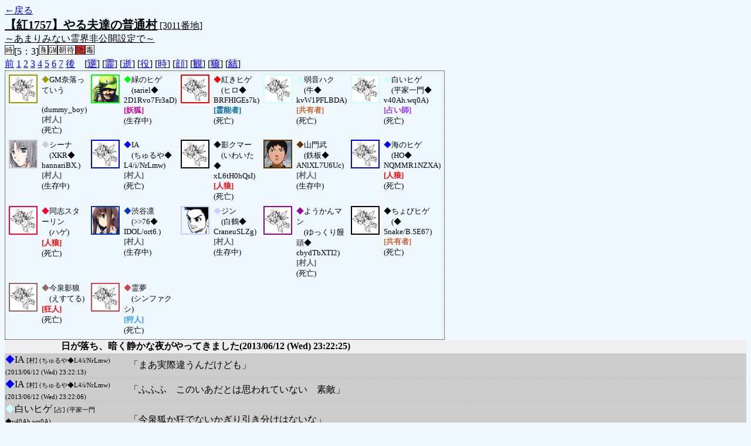

--- FILE ---
content_type: text/html; charset=UTF-8
request_url: http://alicegame.xsrv.jp/shinku/old_log.php?room_no=3011&heaven_only=on&time=on&icon=on&add_role=on&db_no=4
body_size: 16176
content:
<!DOCTYPE html>
<html lang="ja">
<head>
<meta charset="UTF-8">
<title>[3011番地] 【紅1757】やる夫達の普通 - 汝は人狼なりや？[過去ログ]</title>
<link rel="stylesheet" href="./css/old_log.css">
</head>
<body>
<a href="old_log.php?db_no=4">←戻る</a><br>
<span class="room"><span class="room-name">【紅1757】やる夫達の普通村</span> [3011番地]<br><span class="room-comment">～あまりみない霊界非公開設定で～</span></span><br>
<img src="./img/room_option/real_time.gif" alt="リアルタイム制 (昼： 5 分 / 夜： 3 分)" title="リアルタイム制 (昼： 5 分 / 夜： 3 分)" class="option">[5：3]<img src="./img/room_option/dummy_boy.gif" alt="初日の夜は身代わり君" title="初日の夜は身代わり君" class="option"><img src="./img/room_option/gm_login.gif" alt="身代わり君はGM" title="身代わり君はGM" class="option"><img src="./img/room_option/wait_morning.gif" alt="早朝待機制" title="早朝待機制" class="option"><img src="./img/room_option/not_open_cast.gif" alt="霊界で配役を公開しない" title="霊界で配役を公開しない" class="option"><img src="./img/room_option/poison.gif" alt="埋毒者登場 (20人～)" title="埋毒者登場 (20人～)" class="option"><br>
<a href="#beforegame">前</a>
<a href="#date1">1</a>
<a href="#date2">2</a>
<a href="#date3">3</a>
<a href="#date4">4</a>
<a href="#date5">5</a>
<a href="#date6">6</a>
<a href="#date7">7</a>
<a href="#aftergame">後</a>　[<a href="old_log.php?room_no=3011&heaven_only=on&add_role=on&time=on&icon=on&reverse_log=on&db_no=4" class="option-off">逆</a>]
[<a href="old_log.php?room_no=3011&heaven_only=on&add_role=on&time=on&icon=on&heaven_talk=on&db_no=4" class="option-off">霊</a>]
[<a href="old_log.php?room_no=3011&add_role=on&time=on&icon=on&db_no=4" class="option-on">逝</a>]
[<a href="old_log.php?room_no=3011&heaven_only=on&time=on&icon=on&db_no=4" class="option-on">役</a>]
[<a href="old_log.php?room_no=3011&heaven_only=on&add_role=on&icon=on&db_no=4" class="option-on">時</a>]
[<a href="old_log.php?room_no=3011&heaven_only=on&add_role=on&time=on&db_no=4" class="option-on">顔</a>]
[<a href="old_log.php?room_no=3011&heaven_only=on&add_role=on&time=on&icon=on&watch=on&db_no=4" class="option-off">観</a>]
[<a href="old_log.php?room_no=3011&heaven_only=on&add_role=on&time=on&icon=on&wolf_sight=on&db_no=4" class="option-off">狼</a>]
[<a href="old_log.php?room_no=3011&heaven_only=on&add_role=on&time=on&icon=on&personal_result=on&db_no=4" class="option-off">結</a>]

<div class="player"><table><tr>
<td><img src="./img/grave.jpg" alt="icon" title=" " style="border-color:#999900;" width="45" height="45" onMouseover="this.src='./user_icon/614.png'" onMouseout="this.src='./img/grave.jpg'"></td>
<td><span class="symbol" style="color:#999900;">◆</span>GM奈落っていう<br>　(dummy_boy)<br><span class="human">[村人]</span><br>(死亡)</td>
<td><img src="./user_icon/6688.jpg" alt="icon" title="２番手" style="border-color:#00FF00;" width="45" height="45"></td>
<td><span class="symbol" style="color:#00FF00;">◆</span>緑のヒゲ<br>　(sariel◆<br>2D1Rvo7Fr3aD)<br><span class="fox">[妖狐]</span><br>(生存中)</td>
<td><img src="./img/grave.jpg" alt="icon" title="しゅやく！" style="border-color:#FF0000;" width="45" height="45" onMouseover="this.src='./user_icon/1707.png'" onMouseout="this.src='./img/grave.jpg'"></td>
<td><span class="symbol" style="color:#FF0000;">◆</span>紅きヒゲ<br>　(ヒロ◆<br>BRFHIGEs7k)<br><span class="necromancer">[霊能者]</span><br>(死亡)</td>
<td><img src="./img/grave.jpg" alt="icon" title="氏にたい" style="border-color:#CCFFFF;" width="45" height="45" onMouseover="this.src='./user_icon/5724.jpg'" onMouseout="this.src='./img/grave.jpg'"></td>
<td><span class="symbol" style="color:#CCFFFF;">◆</span>弱音ハク<br>　(牛◆<br>kvW1PFLBDA)<br><span class="common">[共有者]</span><br>(死亡)</td>
<td><img src="./img/grave.jpg" alt="icon" title="わいや" style="border-color:#CCFFFF;" width="45" height="45" onMouseover="this.src='./user_icon/920.jpg'" onMouseout="this.src='./img/grave.jpg'"></td>
<td><span class="symbol" style="color:#CCFFFF;">◆</span>白いヒゲ<br>　(平家一門◆<br>v40Ah.wq0A)<br><span class="mage">[占い師]</span><br>(死亡)</td>
</tr>
<tr>
<td><img src="./user_icon/7447.jpg" alt="icon" title="　" style="border-color:#CCCCCC;" width="45" height="45"></td>
<td><span class="symbol" style="color:#CCCCCC;">◆</span>シーナ<br>　(XKR◆<br>hannariBX.)<br><span class="human">[村人]</span><br>(生存中)</td>
<td><img src="./img/grave.jpg" alt="icon" title="いあいあ" style="border-color:#0000FF;" width="45" height="45" onMouseover="this.src='./user_icon/5008.jpg'" onMouseout="this.src='./img/grave.jpg'"></td>
<td><span class="symbol" style="color:#0000FF;">◆</span>IA<br>　(ちゅるや◆<br>L4/i/NrLmw)<br><span class="human">[村人]</span><br>(死亡)</td>
<td><img src="./img/grave.jpg" alt="icon" title="我はクマ・・・真なるクマー・・・&#13;&#10;意味がわからないクマー" style="border-color:#000000;" width="45" height="45" onMouseover="this.src='./user_icon/3451.jpg'" onMouseout="this.src='./img/grave.jpg'"></td>
<td><span class="symbol" style="color:#000000;">◆</span>影クマー<br>　(いわいた◆<br>xL6tH0hQsI)<br><span class="wolf">[人狼]</span><br>(死亡)</td>
<td><img src="./user_icon/7140.jpg" alt="icon" title="アンコクシン" style="border-color:#663300;" width="45" height="45"></td>
<td><span class="symbol" style="color:#663300;">◆</span>山門武<br>　(鉄板◆<br>ANlXL7U6Uc)<br><span class="human">[村人]</span><br>(生存中)</td>
<td><img src="./img/grave.jpg" alt="icon" title="海…サイッコー！" style="border-color:#0000FF;" width="45" height="45" onMouseover="this.src='./user_icon/3485.jpg'" onMouseout="this.src='./img/grave.jpg'"></td>
<td><span class="symbol" style="color:#0000FF;">◆</span>海のヒゲ<br>　(HO◆<br>NQMMR1NZXA)<br><span class="wolf">[人狼]</span><br>(死亡)</td>
</tr>
<tr>
<td><img src="./img/grave.jpg" alt="icon" title="反革命勢力を粛清するのである。" style="border-color:#FF0033;" width="45" height="45" onMouseover="this.src='./user_icon/414.png'" onMouseout="this.src='./img/grave.jpg'"></td>
<td><span class="symbol" style="color:#FF0033;">◆</span>同志スターリン<br>　(ハゲ)<br><span class="wolf">[人狼]</span><br>(死亡)</td>
<td><img src="./user_icon/7190.jpg" alt="icon" title="準備できた？ じゃ、仕事いくよ" style="border-color:#0033CC;" width="45" height="45"></td>
<td><span class="symbol" style="color:#0033CC;">◆</span>渋谷凛<br>　(&gt;&gt;76◆<br>IDOL/ort6.)<br><span class="human">[村人]</span><br>(生存中)</td>
<td><img src="./user_icon/4424.png" alt="icon" title="　" style="border-color:#CCCCFF;" width="45" height="45"></td>
<td><span class="symbol" style="color:#CCCCFF;">◆</span>ジン<br>　(白鶴◆<br>CraneuSLZg)<br><span class="human">[村人]</span><br>(生存中)</td>
<td><img src="./img/grave.jpg" alt="icon" title="殺伐としたファーストフード論争に鋼の以下略" style="border-color:#990099;" width="45" height="45" onMouseover="this.src='./user_icon/325.png'" onMouseout="this.src='./img/grave.jpg'"></td>
<td><span class="symbol" style="color:#990099;">◆</span>ようかんマン<br>　(ゆっくり饅頭◆<br>cbydTbXTI2)<br><span class="human">[村人]</span><br>(死亡)</td>
<td><img src="./img/grave.jpg" alt="icon" title="ナチスの科学は世界一チイイイイ！！" style="border-color:#000000;" width="45" height="45" onMouseover="this.src='./user_icon/6975.jpg'" onMouseout="this.src='./img/grave.jpg'"></td>
<td><span class="symbol" style="color:#000000;">◆</span>ちょびヒゲ<br>　(◆<br>Snake/B.SE67)<br><span class="common">[共有者]</span><br>(死亡)</td>
</tr>
<tr>
<td><img src="./img/grave.jpg" alt="icon" title="村人怖いわー" style="border-color:#996666;" width="45" height="45" onMouseover="this.src='./user_icon/7419.png'" onMouseout="this.src='./img/grave.jpg'"></td>
<td><span class="symbol" style="color:#996666;">◆</span>今泉影狼<br>　(えすてる)<br><span class="mad">[狂人]</span><br>(死亡)</td>
<td><img src="./img/grave.jpg" alt="icon" title="観戦しようとおもったけど" style="border-color:#CC454A;" width="45" height="45" onMouseover="this.src='./user_icon/2402.jpg'" onMouseout="this.src='./img/grave.jpg'"></td>
<td><span class="symbol" style="color:#CC454A;">◆</span>霊夢<br>　(シンファクシ)<br><span class="guard">[狩人]</span><br>(死亡)</td>
</tr></table></div>
<table id="date7" class="talk night">
<tr>
<td class="system-user" colspan="2">日が落ち、暗く静かな夜がやってきました<span>(2013/06/12 (Wed) 23:22:25)</span></td>
</tr>
<tr class="user-talk heaven">
<td class="user-name"><span style="font-size:100%; color:#0000FF;">◆</span>IA<span class="add-role"> [村] (ちゅるや◆L4/i/NrLmw)</span><br><span>(2013/06/12 (Wed) 23:22:13)</span></td>
<td class="say normal">「まあ実際違うんだけども」</td>
</tr>
<tr class="user-talk heaven">
<td class="user-name"><span style="font-size:100%; color:#0000FF;">◆</span>IA<span class="add-role"> [村] (ちゅるや◆L4/i/NrLmw)</span><br><span>(2013/06/12 (Wed) 23:22:06)</span></td>
<td class="say normal">「ふふふ　このいあだとは思われていない　素敵」</td>
</tr>
<tr class="user-talk heaven">
<td class="user-name"><span style="font-size:100%; color:#CCFFFF;">◆</span>白いヒゲ<span class="add-role"> [占] (平家一門◆v40Ah.wq0A)</span><br><span>(2013/06/12 (Wed) 23:22:06)</span></td>
<td class="say normal">「今泉狐か狂でないかぎり引き分けはないな」</td>
</tr>
<tr class="user-talk heaven">
<td class="user-name"><span style="font-size:100%; color:#FF0000;">◆</span>紅きヒゲ<span class="add-role"> [霊] (ヒロ◆BRFHIGEs7k)</span><br><span>(2013/06/12 (Wed) 23:21:45)</span></td>
<td class="say normal">「狐のアヘ顔ダブルピースですわ」</td>
</tr>
<tr class="user-talk heaven">
<td class="user-name"><span style="font-size:100%; color:#996666;">◆</span>今泉影狼<span class="add-role"> [<span class="wolf">狂</span>] (えすてる)</span><br><span>(2013/06/12 (Wed) 23:21:45)</span></td>
<td class="say normal">「霊夢さんですかねぇ、狩人」</td>
</tr>
<tr class="user-talk heaven">
<td class="user-name"><span style="font-size:100%; color:#CC454A;">◆</span>霊夢<span class="add-role"> [狩] (シンファクシ)</span><br><span>(2013/06/12 (Wed) 23:21:17)</span></td>
<td class="say normal">「なるほど」</td>
</tr>
<tr class="user-talk heaven">
<td class="user-name"><span style="font-size:100%; color:#0000FF;">◆</span>IA<span class="add-role"> [村] (ちゅるや◆L4/i/NrLmw)</span><br><span>(2013/06/12 (Wed) 23:21:07)</span></td>
<td class="say normal">「スターリンが普通にLWだって認めるなら<br>スターリン最終日で何の問題も無いけど<br><br>認めない場合だとちょっと問題が」</td>
</tr>
<tr class="user-talk heaven">
<td class="user-name"><span style="font-size:100%; color:#FF0000;">◆</span>紅きヒゲ<span class="add-role"> [霊] (ヒロ◆BRFHIGEs7k)</span><br><span>(2013/06/12 (Wed) 23:21:02)</span></td>
<td class="say normal">「狩人COないってことは狩人も釣れてるんだぞｗｗｗ<br>きがつけｗｗｗ」</td>
</tr>
<tr class="user-talk heaven">
<td class="user-name"><span style="font-size:100%; color:#000000;">◆</span>影クマー<span class="add-role"> [<span class="wolf">狼</span>] (いわいた◆xL6tH0hQsI)</span><br><span>(2013/06/12 (Wed) 23:20:56)</span></td>
<td class="say normal">「＞紅きヒゲ<br>これこれ、これでクマ狐が否定される<br><br>◇紅きヒゲ 	「狐が利敵行為する意味が・・・。」」</td>
</tr>
<tr class="user-talk heaven">
<td class="user-name"><span style="font-size:100%; color:#996666;">◆</span>今泉影狼<span class="add-role"> [<span class="wolf">狂</span>] (えすてる)</span><br><span>(2013/06/12 (Wed) 23:20:35)</span></td>
<td class="say normal">「今日スターリン吊るとかないわー」</td>
</tr>
<tr class="user-talk heaven">
<td class="user-name"><span style="font-size:100%; color:#FF0000;">◆</span>紅きヒゲ<span class="add-role"> [霊] (ヒロ◆BRFHIGEs7k)</span><br><span>(2013/06/12 (Wed) 23:20:30)</span></td>
<td class="say normal">「いやおれなんもやってないよ？＞影」</td>
</tr>
<tr class="user-talk heaven">
<td class="user-name"><span style="font-size:100%; color:#000000;">◆</span>ちょびヒゲ<span class="add-role"> [共] (◆Snake/B.SE67)</span><br><span>(2013/06/12 (Wed) 23:20:29)</span></td>
<td class="say normal">「え？スターリン真見てるのって下界に居たの？」</td>
</tr>
<tr class="user-talk heaven">
<td class="user-name"><span style="font-size:100%; color:#0000FF;">◆</span>海のヒゲ<span class="add-role"> [<span class="wolf">狼</span>] (HO◆NQMMR1NZXA)</span><br><span>(2013/06/12 (Wed) 23:20:26)</span></td>
<td class="say normal">「カイジも狼ひげ、オーケー？」</td>
</tr>
<tr class="user-talk heaven">
<td class="user-name"><span style="font-size:100%; color:#999900;">◆</span>GM奈落っていう<span class="add-role"> [村] (dummy_boy)</span><br><span>(2013/06/12 (Wed) 23:20:18)</span></td>
<td class="say normal">「クマが狐であの遺言残す意味は<br>狼勝たせるためだな」</td>
</tr>
<tr class="user-talk heaven">
<td class="user-name"><span style="font-size:100%; color:#FF0000;">◆</span>紅きヒゲ<span class="add-role"> [霊] (ヒロ◆BRFHIGEs7k)</span><br><span>(2013/06/12 (Wed) 23:20:15)</span></td>
<td class="say normal">「凛とシーナどっち狐だろうなぁ」</td>
</tr>
<tr class="user-talk heaven">
<td class="user-name"><span style="font-size:100%; color:#000000;">◆</span>影クマー<span class="add-role"> [<span class="wolf">狼</span>] (いわいた◆xL6tH0hQsI)</span><br><span>(2013/06/12 (Wed) 23:20:15)</span></td>
<td class="say normal">「紅きヒゲのが全てクマね＞利敵行為」</td>
</tr>
<tr class="user-talk heaven">
<td class="user-name"><span style="font-size:100%; color:#990099;">◆</span>ようかんマン<span class="add-role"> [村] (ゆっくり饅頭◆cbydTbXTI2)</span><br><span>(2013/06/12 (Wed) 23:20:02)</span></td>
<td class="say normal">「狐がキラ顔ダブルピースできるかどうかの戦い？」</td>
</tr>
</table>
<table id="date7_day" class="talk day">
<tr>
<td class="system-user" colspan="2">あと3分で投票完了されない方は死して地獄へ堕ちてしまいます<span>(2013/06/12 (Wed) 23:20:02)</span></td>
</tr>
<tr class="user-talk heaven">
<td class="user-name"><span style="font-size:100%; color:#000000;">◆</span>影クマー<span class="add-role"> [<span class="wolf">狼</span>] (いわいた◆xL6tH0hQsI)</span><br><span>(2013/06/12 (Wed) 23:19:54)</span></td>
<td class="say normal">「クマー狼だよー非公開だから見えないけど狼ダヨー」</td>
</tr>
<tr class="user-talk heaven">
<td class="user-name"><span style="font-size:100%; color:#FF0000;">◆</span>紅きヒゲ<span class="add-role"> [霊] (ヒロ◆BRFHIGEs7k)</span><br><span>(2013/06/12 (Wed) 23:19:37)</span></td>
<td class="say normal">「狐が利敵行為する意味が・・・。」</td>
</tr>
<tr class="user-talk heaven">
<td class="user-name"><span style="font-size:100%; color:#CC454A;">◆</span>霊夢<span class="add-role"> [狩] (シンファクシ)</span><br><span>(2013/06/12 (Wed) 23:19:26)</span></td>
<td class="say normal">「えっ　クマ狐だと思ったけど狼なの」</td>
</tr>
<tr class="user-talk heaven">
<td class="user-name"><span style="font-size:100%; color:#FF0000;">◆</span>紅きヒゲ<span class="add-role"> [霊] (ヒロ◆BRFHIGEs7k)</span><br><span>(2013/06/12 (Wed) 23:19:19)</span></td>
<td class="say normal">「ここでスターリン狐考慮するのが全く見えないんだけどなぁ」</td>
</tr>
<tr class="user-talk heaven">
<td class="user-name"><span style="font-size:100%; color:#CCFFFF;">◆</span>白いヒゲ<span class="add-role"> [占] (平家一門◆v40Ah.wq0A)</span><br><span>(2013/06/12 (Wed) 23:19:18)</span></td>
<td class="say normal">「渋谷かシーナの二択やな＞グレ<br><br>山門は疑ってても放置するしかない」</td>
</tr>
<tr class="user-talk heaven">
<td class="user-name"><span style="font-size:100%; color:#0000FF;">◆</span>IA<span class="add-role"> [村] (ちゅるや◆L4/i/NrLmw)</span><br><span>(2013/06/12 (Wed) 23:19:03)</span></td>
<td class="say normal">「スターリン狐の場合LWCOが有益」</td>
</tr>
<tr class="user-talk heaven">
<td class="user-name"><span style="font-size:100%; color:#CCFFFF;">◆</span>弱音ハク<span class="add-role"> [共] (牛◆kvW1PFLBDA)</span><br><span>(2013/06/12 (Wed) 23:18:53)</span></td>
<td class="say normal">「ああなる」</td>
</tr>
<tr class="user-talk heaven">
<td class="user-name"><span style="font-size:100%; color:#0000FF;">◆</span>IA<span class="add-role"> [村] (ちゅるや◆L4/i/NrLmw)</span><br><span>(2013/06/12 (Wed) 23:18:46)</span></td>
<td class="say normal">「まあなんかスターリン吊りになりそうな雰囲気だけど」</td>
</tr>
<tr class="user-talk heaven">
<td class="user-name"><span style="font-size:100%; color:#FF0000;">◆</span>紅きヒゲ<span class="add-role"> [霊] (ヒロ◆BRFHIGEs7k)</span><br><span>(2013/06/12 (Wed) 23:18:38)</span></td>
<td class="say normal">「つ　狼に噛まれない可能性が微粒子レベル＞ハク」</td>
</tr>
<tr class="user-talk heaven">
<td class="user-name"><span style="font-size:100%; color:#000000;">◆</span>影クマー<span class="add-role"> [<span class="wolf">狼</span>] (いわいた◆xL6tH0hQsI)</span><br><span>(2013/06/12 (Wed) 23:18:34)</span></td>
<td class="say normal">「相方見てると、伏せた方がよかったよね。」</td>
</tr>
<tr class="user-talk heaven">
<td class="user-name"><span style="font-size:100%; color:#0000FF;">◆</span>IA<span class="add-role"> [村] (ちゅるや◆L4/i/NrLmw)</span><br><span>(2013/06/12 (Wed) 23:18:25)</span></td>
<td class="say normal">「遺言遺す理由って普通に<br>引き分けを目指すため以外に無いよね……？」</td>
</tr>
<tr class="user-talk heaven">
<td class="user-name"><span style="font-size:100%; color:#CCFFFF;">◆</span>白いヒゲ<span class="add-role"> [占] (平家一門◆v40Ah.wq0A)</span><br><span>(2013/06/12 (Wed) 23:18:25)</span></td>
<td class="say normal">「それか、クマー狼スターリン狐<br>作戦としては、今泉の仲間か今泉狂で切っての特攻＞影クマー」</td>
</tr>
<tr class="user-talk heaven">
<td class="user-name"><span style="font-size:100%; color:#000000;">◆</span>ちょびヒゲ<span class="add-role"> [共] (◆Snake/B.SE67)</span><br><span>(2013/06/12 (Wed) 23:18:16)</span></td>
<td class="say normal">「やあ、秘書君。<br>なかなか面白い村だったな。」</td>
</tr>
<tr class="user-talk heaven">
<td class="user-name"><span style="font-size:100%; color:#CCFFFF;">◆</span>弱音ハク<span class="add-role"> [共] (牛◆kvW1PFLBDA)</span><br><span>(2013/06/12 (Wed) 23:18:13)</span></td>
<td class="say normal">「この進行なら伏せる意味はもうないですよ<br>今泉吊りって時点で」</td>
</tr>
<tr class="user-talk heaven">
<td class="user-name"><span style="font-size:100%; color:#999900;">◆</span>GM奈落っていう<span class="add-role"> [村] (dummy_boy)</span><br><span>(2013/06/12 (Wed) 23:18:10)</span></td>
<td class="say normal">「クマーの遺言が真とすると<br>死んだ狐候補はようかんマンだけなんで<br>そこ視点狐生存しかないんじゃないんでしょーか(狐騙り除く)」</td>
</tr>
<tr class="user-talk heaven">
<td class="user-name"><span style="font-size:100%; color:#FF0000;">◆</span>紅きヒゲ<span class="add-role"> [霊] (ヒロ◆BRFHIGEs7k)</span><br><span>(2013/06/12 (Wed) 23:18:06)</span></td>
<td class="say normal">「出る必要なかったかと＞ちょびヒゲ」</td>
</tr>
<tr class="user-talk heaven">
<td class="user-name"><span style="font-size:100%; color:#000000;">◆</span>ちょびヒゲ<span class="add-role"> [共] (◆Snake/B.SE67)</span><br><span>(2013/06/12 (Wed) 23:17:37)</span></td>
<td class="say normal">「伏せたまんまの方が良かったのかね？どうだろう」</td>
</tr>
<tr class="user-talk heaven">
<td class="user-name"><span style="font-size:100%; color:#990099;">◆</span>ようかんマン<span class="add-role"> [村] (ゆっくり饅頭◆cbydTbXTI2)</span><br><span>(2013/06/12 (Wed) 23:17:30)</span></td>
<td class="say normal">「まだ狐生きている<br>なんかこう、ムードが」</td>
</tr>
<tr class="user-talk heaven">
<td class="user-name"><span style="font-size:100%; color:#CCFFFF;">◆</span>白いヒゲ<span class="add-role"> [占] (平家一門◆v40Ah.wq0A)</span><br><span>(2013/06/12 (Wed) 23:17:17)</span></td>
<td class="say normal">「紅ヒゲ視点はなぁ＞紅ヒゲ<br>ただ、おっちゃんとかの視点やとそれも考慮せなあかんねん」</td>
</tr>
<tr class="user-talk heaven">
<td class="user-name"><span style="font-size:100%; color:#CCFFFF;">◆</span>弱音ハク<span class="add-role"> [共] (牛◆kvW1PFLBDA)</span><br><span>(2013/06/12 (Wed) 23:17:06)</span></td>
<td class="say normal">「陛下お帰りなさいませ」</td>
</tr>
<tr class="user-talk heaven">
<td class="user-name"><span style="font-size:100%; color:#FF0000;">◆</span>紅きヒゲ<span class="add-role"> [霊] (ヒロ◆BRFHIGEs7k)</span><br><span>(2013/06/12 (Wed) 23:17:03)</span></td>
<td class="say normal">「 <br>◇渋谷凛 「うん。<br>要するに今日スタｰﾘﾝさんを吊るかどうかじゃないかな？」 <br>◇シーナ 「あ、スターリン狐があるか」 <br>こいつらどっちかめっちゃ狐だわ」</td>
</tr>
<tr class="user-talk heaven">
<td class="user-name"><span style="font-size:100%; color:#0000FF;">◆</span>IA<span class="add-role"> [村] (ちゅるや◆L4/i/NrLmw)</span><br><span>(2013/06/12 (Wed) 23:16:45)</span></td>
<td class="say normal">「なんかマジでスターリンが認めないなら<br>スターリン今日吊るしか無いんだけど」</td>
</tr>
<tr class="user-talk heaven">
<td class="user-name"><span style="font-size:100%; color:#000000;">◆</span>影クマー<span class="add-role"> [<span class="wolf">狼</span>] (いわいた◆xL6tH0hQsI)</span><br><span>(2013/06/12 (Wed) 23:16:45)</span></td>
<td class="say normal">「＞白いヒゲ<br>スターリン－どこかがいるならクマはなんだクマ・・・妖狐？」</td>
</tr>
<tr class="user-talk heaven">
<td class="user-name"><span style="font-size:100%; color:#FF0000;">◆</span>紅きヒゲ<span class="add-role"> [霊] (ヒロ◆BRFHIGEs7k)</span><br><span>(2013/06/12 (Wed) 23:16:25)</span></td>
<td class="say normal">「俺視点ありえねえんだよなぁ＞白いヒゲ」</td>
</tr>
<tr class="user-talk heaven">
<td class="user-name"><span style="font-size:100%; color:#999900;">◆</span>GM奈落っていう<span class="add-role"> [村] (dummy_boy)</span><br><span>(2013/06/12 (Wed) 23:16:15)</span></td>
<td class="say normal">「それこそ遺言普通にしてさっさとロラさせりゃいいじゃん」</td>
</tr>
<tr class="user-talk heaven">
<td class="user-name"><span style="font-size:100%; color:#000000;">◆</span>影クマー<span class="add-role"> [<span class="wolf">狼</span>] (いわいた◆xL6tH0hQsI)</span><br><span>(2013/06/12 (Wed) 23:16:10)</span></td>
<td class="say normal">「＞海のヒゲ<br>やー、二騙りの経験薄いし二騙りの潜伏狼はしたことないし<br>クマーもしたくて止めなかったから、それは別に悪い事じゃないクマ」</td>
</tr>
<tr class="user-talk heaven">
<td class="user-name"><span style="font-size:100%; color:#CC454A;">◆</span>霊夢<span class="add-role"> [狩] (シンファクシ)</span><br><span>(2013/06/12 (Wed) 23:15:53)</span></td>
<td class="say normal">「お疲れ様よ」</td>
</tr>
<tr class="user-talk heaven">
<td class="user-name"><span style="font-size:100%; color:#CCFFFF;">◆</span>白いヒゲ<span class="add-role"> [占] (平家一門◆v40Ah.wq0A)</span><br><span>(2013/06/12 (Wed) 23:15:40)</span></td>
<td class="say normal">「スターリンをあえて最終日残させる作戦で<br>そこから、２Ｗで勝利とか？＞紅ヒゲ<br>正直、そこが怖いわあるとしたら」</td>
</tr>
<tr class="user-talk heaven">
<td class="user-name"><span style="font-size:100%; color:#990099;">◆</span>ようかんマン<span class="add-role"> [村] (ゆっくり饅頭◆cbydTbXTI2)</span><br><span>(2013/06/12 (Wed) 23:15:28)</span></td>
<td class="say normal">「お疲れ様ー」</td>
</tr>
<tr class="user-talk heaven">
<td class="user-name"><span style="font-size:100%; color:#FF0000;">◆</span>紅きヒゲ<span class="add-role"> [霊] (ヒロ◆BRFHIGEs7k)</span><br><span>(2013/06/12 (Wed) 23:15:08)</span></td>
<td class="say normal">「狐探す気ゼロｗｗｗｗ」</td>
</tr>
<tr class="user-talk heaven">
<td class="user-name"><span style="font-size:100%; color:#0000FF;">◆</span>IA<span class="add-role"> [村] (ちゅるや◆L4/i/NrLmw)</span><br><span>(2013/06/12 (Wed) 23:15:03)</span></td>
<td class="say normal">「おつかれさま」</td>
</tr>
<tr class="user-talk heaven">
<td class="user-name"><span style="font-size:100%; color:#000000;">◆</span>影クマー<span class="add-role"> [<span class="wolf">狼</span>] (いわいた◆xL6tH0hQsI)</span><br><span>(2013/06/12 (Wed) 23:15:00)</span></td>
<td class="say normal">「お疲れ様クマ」</td>
</tr>
<tr>
<td class="system-user" colspan="2">朝日が昇り、7 日目の朝がやってきました<span>(2013/06/12 (Wed) 23:14:47)</span></td>
</tr>
</table>
<table id="date6" class="talk night">
<tr class="user-talk heaven">
<td class="user-name"><span style="font-size:100%; color:#FF0000;">◆</span>紅きヒゲ<span class="add-role"> [霊] (ヒロ◆BRFHIGEs7k)</span><br><span>(2013/06/12 (Wed) 23:14:42)</span></td>
<td class="say normal">「嘘告発して勝つならそれはそれですごいかと＞白いヒゲ」</td>
</tr>
<tr class="user-talk heaven">
<td class="user-name"><span style="font-size:100%; color:#CCFFFF;">◆</span>白いヒゲ<span class="add-role"> [占] (平家一門◆v40Ah.wq0A)</span><br><span>(2013/06/12 (Wed) 23:14:32)</span></td>
<td class="say normal">「おっちゃん真やったら、ロラせな詰められへんねんけど<br>信じてもらえへんかったん？＞ハクちゃん」</td>
</tr>
<tr class="user-talk heaven">
<td class="user-name"><span style="font-size:100%; color:#000000;">◆</span>影クマー<span class="add-role"> [<span class="wolf">狼</span>] (いわいた◆xL6tH0hQsI)</span><br><span>(2013/06/12 (Wed) 23:14:30)</span></td>
<td class="say normal">「別にロラされて負けるならいいから勝ち目指したいって人もいるから＞紅きヒゲ」</td>
</tr>
<tr class="user-talk heaven">
<td class="user-name"><span style="font-size:100%; color:#0000FF;">◆</span>IA<span class="add-role"> [村] (ちゅるや◆L4/i/NrLmw)</span><br><span>(2013/06/12 (Wed) 23:14:26)</span></td>
<td class="say normal">「影クマーの遺言がマジなら<br>狼に勝ちはまず無いどころか引き分けすら危ういので<br>あるべきだとは思うけど」</td>
</tr>
<tr class="user-talk heaven">
<td class="user-name"><span style="font-size:100%; color:#0000FF;">◆</span>海のヒゲ<span class="add-role"> [<span class="wolf">狼</span>] (HO◆NQMMR1NZXA)</span><br><span>(2013/06/12 (Wed) 23:14:09)</span></td>
<td class="say normal">「元はといえばカイジのムチャぶり霊能CO…<br>確かにロラ前にもしかしたら色々出来たかもしれないけどゴメン＞クマー」</td>
</tr>
<tr class="user-talk heaven">
<td class="user-name"><span style="font-size:100%; color:#990099;">◆</span>ようかんマン<span class="add-role"> [村] (ゆっくり饅頭◆cbydTbXTI2)</span><br><span>(2013/06/12 (Wed) 23:14:06)</span></td>
<td class="say normal">「真弧狼ー真狼の狂潜伏に賭け……」</td>
</tr>
<tr class="user-talk heaven">
<td class="user-name"><span style="font-size:100%; color:#CCFFFF;">◆</span>白いヒゲ<span class="add-role"> [占] (平家一門◆v40Ah.wq0A)</span><br><span>(2013/06/12 (Wed) 23:13:52)</span></td>
<td class="say normal">「いや、ちょっと待って？<br>海のヒゲ狼やとしてもなんで出たん？って話にならへんか？」</td>
</tr>
<tr class="user-talk heaven">
<td class="user-name"><span style="font-size:100%; color:#CCFFFF;">◆</span>弱音ハク<span class="add-role"> [共] (牛◆kvW1PFLBDA)</span><br><span>(2013/06/12 (Wed) 23:13:49)</span></td>
<td class="say normal">「普通にグレランやって良かった感」</td>
</tr>
<tr>
<td class="system-user" colspan="2">あと3分で投票完了されない方は死して地獄へ堕ちてしまいます<span>(2013/06/12 (Wed) 23:13:42)</span></td>
</tr>
<tr class="user-talk heaven">
<td class="user-name"><span style="font-size:100%; color:#000000;">◆</span>影クマー<span class="add-role"> [<span class="wolf">狼</span>] (いわいた◆xL6tH0hQsI)</span><br><span>(2013/06/12 (Wed) 23:13:42)</span></td>
<td class="say normal">「あ、ヒソヒソ出た<br>狐乗っ取り期待したのに」</td>
</tr>
<tr class="user-talk heaven">
<td class="user-name"><span style="font-size:100%; color:#FF0000;">◆</span>紅きヒゲ<span class="add-role"> [霊] (ヒロ◆BRFHIGEs7k)</span><br><span>(2013/06/12 (Wed) 23:13:17)</span></td>
<td class="say normal">「いやどうせスターリン真押しは無理じゃね？」</td>
</tr>
<tr class="user-talk heaven">
<td class="user-name"><span style="font-size:100%; color:#000000;">◆</span>影クマー<span class="add-role"> [<span class="wolf">狼</span>] (いわいた◆xL6tH0hQsI)</span><br><span>(2013/06/12 (Wed) 23:12:42)</span></td>
<td class="say normal">「この遺言の事話してなかったから<br>相方がして欲しくなかったかもしれんのよね、そこは反省」</td>
</tr>
<tr class="user-talk heaven">
<td class="user-name"><span style="font-size:100%; color:#0000FF;">◆</span>IA<span class="add-role"> [村] (ちゅるや◆L4/i/NrLmw)</span><br><span>(2013/06/12 (Wed) 23:12:40)</span></td>
<td class="say normal">「影狼真は存分にケア可能なので<br>特に考える事も無く」</td>
</tr>
<tr class="user-talk heaven">
<td class="user-name"><span style="font-size:100%; color:#FF0000;">◆</span>紅きヒゲ<span class="add-role"> [霊] (ヒロ◆BRFHIGEs7k)</span><br><span>(2013/06/12 (Wed) 23:12:24)</span></td>
<td class="say normal">「まーなんだかんだと指定しなくてよかったな＞ハク」</td>
</tr>
<tr class="user-talk heaven">
<td class="user-name"><span style="font-size:100%; color:#CCFFFF;">◆</span>白いヒゲ<span class="add-role"> [占] (平家一門◆v40Ah.wq0A)</span><br><span>(2013/06/12 (Wed) 23:12:08)</span></td>
<td class="say normal">「折角のカレー雑談やったからな＞海のヒゲ<br>えぇやん。クマー保護に動いてもええやん！<br><br>あれ？クマー占いが卑下と同じ理由だぞ…」</td>
</tr>
<tr class="user-talk heaven">
<td class="user-name"><span style="font-size:100%; color:#990099;">◆</span>ようかんマン<span class="add-role"> [村] (ゆっくり饅頭◆cbydTbXTI2)</span><br><span>(2013/06/12 (Wed) 23:11:53)</span></td>
<td class="say weak">「アレ言えるんだな、とそれ言っちゃいかんでしょ<br>は似ているように見えて大分違う気がする今日この頃」</td>
</tr>
<tr class="user-talk heaven">
<td class="user-name"><span style="font-size:100%; color:#CCFFFF;">◆</span>弱音ハク<span class="add-role"> [共] (牛◆kvW1PFLBDA)</span><br><span>(2013/06/12 (Wed) 23:11:45)</span></td>
<td class="say normal">「お疲れ様です」</td>
</tr>
<tr class="user-talk heaven">
<td class="user-name"><span style="font-size:100%; color:#996666;">◆</span>今泉影狼<span class="add-role"> [<span class="wolf">狂</span>] (えすてる)</span><br><span>(2013/06/12 (Wed) 23:11:33)</span></td>
<td class="say normal">「おつかれさまでした。<br>期せずして仕事が終わったもよう」</td>
</tr>
<tr class="user-talk heaven">
<td class="user-name"><span style="font-size:100%; color:#990099;">◆</span>ようかんマン<span class="add-role"> [村] (ゆっくり饅頭◆cbydTbXTI2)</span><br><span>(2013/06/12 (Wed) 23:11:24)</span></td>
<td class="say normal">「お疲れ様」</td>
</tr>
<tr class="user-talk heaven">
<td class="user-name"><span style="font-size:100%; color:#0000FF;">◆</span>海のヒゲ<span class="add-role"> [<span class="wolf">狼</span>] (HO◆NQMMR1NZXA)</span><br><span>(2013/06/12 (Wed) 23:11:03)</span></td>
<td class="say normal">「そしてお疲れ様」</td>
</tr>
<tr class="user-talk heaven">
<td class="user-name"><span style="font-size:100%; color:#0000FF;">◆</span>IA<span class="add-role"> [村] (ちゅるや◆L4/i/NrLmw)</span><br><span>(2013/06/12 (Wed) 23:11:01)</span></td>
<td class="say normal">「おつかれさま」</td>
</tr>
<tr class="user-talk heaven">
<td class="user-name"><span style="font-size:100%; color:#000000;">◆</span>影クマー<span class="add-role"> [<span class="wolf">狼</span>] (いわいた◆xL6tH0hQsI)</span><br><span>(2013/06/12 (Wed) 23:10:54)</span></td>
<td class="say normal">「お疲れ様だクマー」</td>
</tr>
<tr class="user-talk heaven">
<td class="user-name"><span style="font-size:100%; color:#0000FF;">◆</span>海のヒゲ<span class="add-role"> [<span class="wolf">狼</span>] (HO◆NQMMR1NZXA)</span><br><span>(2013/06/12 (Wed) 23:10:51)</span></td>
<td class="say normal">「ああ…カイジ初手クマー占いは想定してなかった…！」</td>
</tr>
<tr class="user-talk heaven">
<td class="user-name"><span style="font-size:100%; color:#CC454A;">◆</span>霊夢<span class="add-role"> [狩] (シンファクシ)</span><br><span>(2013/06/12 (Wed) 23:10:51)</span></td>
<td class="say normal">「お疲れ様」</td>
</tr>
<tr>
<td class="system-user" colspan="2">日が落ち、暗く静かな夜がやってきました<span>(2013/06/12 (Wed) 23:10:42)</span></td>
</tr>
<tr class="user-talk heaven">
<td class="user-name"><span style="font-size:100%; color:#0000FF;">◆</span>IA<span class="add-role"> [村] (ちゅるや◆L4/i/NrLmw)</span><br><span>(2013/06/12 (Wed) 23:10:41)</span></td>
<td class="say normal">「狼なんてちょっと仲間がいるだけの村人さ……」</td>
</tr>
<tr class="user-talk heaven">
<td class="user-name"><span style="font-size:100%; color:#999900;">◆</span>GM奈落っていう<span class="add-role"> [村] (dummy_boy)</span><br><span>(2013/06/12 (Wed) 23:10:10)</span></td>
<td class="say normal">「私の狼は9割村で言ったこと思い出して言ってるし」</td>
</tr>
<tr class="user-talk heaven">
<td class="user-name"><span style="font-size:100%; color:#000000;">◆</span>影クマー<span class="add-role"> [<span class="wolf">狼</span>] (いわいた◆xL6tH0hQsI)</span><br><span>(2013/06/12 (Wed) 23:10:09)</span></td>
<td class="say normal">「初手●なら別にいいよクマ・・・＞白いヒゲ<br>黒いしクマだし、占われるのは覚悟してるクマ」</td>
</tr>
<tr class="user-talk heaven">
<td class="user-name"><span style="font-size:100%; color:#FF0000;">◆</span>紅きヒゲ<span class="add-role"> [霊] (ヒロ◆BRFHIGEs7k)</span><br><span>(2013/06/12 (Wed) 23:10:01)</span></td>
<td class="say normal">「やはりあれだ俺が死なない村はやばい理論」</td>
</tr>
<tr class="user-talk heaven">
<td class="user-name"><span style="font-size:100%; color:#999900;">◆</span>GM奈落っていう<span class="add-role"> [村] (dummy_boy)</span><br><span>(2013/06/12 (Wed) 23:09:54)</span></td>
<td class="say normal">「ああ、うん。」</td>
</tr>
<tr class="user-talk heaven">
<td class="user-name"><span style="font-size:100%; color:#0000FF;">◆</span>IA<span class="add-role"> [村] (ちゅるや◆L4/i/NrLmw)</span><br><span>(2013/06/12 (Wed) 23:09:51)</span></td>
<td class="say normal">「しぶりんかヒゲかな＞狐」</td>
</tr>
<tr class="user-talk heaven">
<td class="user-name"><span style="font-size:100%; color:#000000;">◆</span>影クマー<span class="add-role"> [<span class="wolf">狼</span>] (いわいた◆xL6tH0hQsI)</span><br><span>(2013/06/12 (Wed) 23:09:26)</span></td>
<td class="say normal">「あれ言えるんだな論の穴は一度見たら対応出来る事クマね<br>クマ前に似た発言見たから真似したクマ」</td>
</tr>
</table>
<table id="date6_day" class="talk day">
<tr>
<td class="system-user" colspan="2">あと3分で投票完了されない方は死して地獄へ堕ちてしまいます<span>(2013/06/12 (Wed) 23:09:13)</span></td>
</tr>
<tr class="user-talk heaven">
<td class="user-name"><span style="font-size:100%; color:#FF0000;">◆</span>紅きヒゲ<span class="add-role"> [霊] (ヒロ◆BRFHIGEs7k)</span><br><span>(2013/06/12 (Wed) 23:09:11)</span></td>
<td class="say normal">「◇渋谷凛 「んーと、あの遺言って狼に何か意味あるの？<br>影クマーぐらい物を考えててあの遺言はちょっと…。」 <br>やべえ狐臭ｗｗｗｗ」</td>
</tr>
<tr class="user-talk heaven">
<td class="user-name"><span style="font-size:100%; color:#CCFFFF;">◆</span>白いヒゲ<span class="add-role"> [占] (平家一門◆v40Ah.wq0A)</span><br><span>(2013/06/12 (Wed) 23:08:54)</span></td>
<td class="say normal">「ごめん。実は占い候補やってん…＞影クマー<br>理由？カレーの話してたから」</td>
</tr>
<tr class="user-talk heaven">
<td class="user-name"><span style="font-size:100%; color:#0000FF;">◆</span>IA<span class="add-role"> [村] (ちゅるや◆L4/i/NrLmw)</span><br><span>(2013/06/12 (Wed) 23:08:43)</span></td>
<td class="say normal">「ここで認めない場合<br>スターリン６で吊るんだけど」</td>
</tr>
<tr class="user-talk heaven">
<td class="user-name"><span style="font-size:100%; color:#000000;">◆</span>影クマー<span class="add-role"> [<span class="wolf">狼</span>] (いわいた◆xL6tH0hQsI)</span><br><span>(2013/06/12 (Wed) 23:08:27)</span></td>
<td class="say normal">「死んだ霊能に言われても嬉しくないクマｗｗｗ＞紅きヒゲ」</td>
</tr>
<tr class="user-talk heaven">
<td class="user-name"><span style="font-size:100%; color:#FF0000;">◆</span>紅きヒゲ<span class="add-role"> [霊] (ヒロ◆BRFHIGEs7k)</span><br><span>(2013/06/12 (Wed) 23:08:08)</span></td>
<td class="say normal">「あれいえるんだな狼・・・。<br>やはり穴があるヒゲ理論」</td>
</tr>
<tr class="user-talk heaven">
<td class="user-name"><span style="font-size:100%; color:#FF0000;">◆</span>紅きヒゲ<span class="add-role"> [霊] (ヒロ◆BRFHIGEs7k)</span><br><span>(2013/06/12 (Wed) 23:07:49)</span></td>
<td class="say normal">「影クマーお前俺生きてたら絶対保護してたわｗｗｗ」</td>
</tr>
<tr class="user-talk heaven">
<td class="user-name"><span style="font-size:100%; color:#000000;">◆</span>影クマー<span class="add-role"> [<span class="wolf">狼</span>] (いわいた◆xL6tH0hQsI)</span><br><span>(2013/06/12 (Wed) 23:07:46)</span></td>
<td class="say normal">「＞ハク<br>まぁ今回は狼が吊れてるし、次からでいいんじゃねクマ」</td>
</tr>
<tr class="user-talk heaven">
<td class="user-name"><span style="font-size:100%; color:#CCFFFF;">◆</span>弱音ハク<span class="add-role"> [共] (牛◆kvW1PFLBDA)</span><br><span>(2013/06/12 (Wed) 23:07:37)</span></td>
<td class="say normal">「結局中途半端」</td>
</tr>
<tr class="user-talk heaven">
<td class="user-name"><span style="font-size:100%; color:#0000FF;">◆</span>IA<span class="add-role"> [村] (ちゅるや◆L4/i/NrLmw)</span><br><span>(2013/06/12 (Wed) 23:07:19)</span></td>
<td class="say normal">「正確には　できるけど」</td>
</tr>
<tr class="user-talk heaven">
<td class="user-name"><span style="font-size:100%; color:#CCFFFF;">◆</span>白いヒゲ<span class="add-role"> [占] (平家一門◆v40Ah.wq0A)</span><br><span>(2013/06/12 (Wed) 23:07:18)</span></td>
<td class="say normal">「あー、それやとこれ。渋谷凜がやっぱ難しいな＞扱い」</td>
</tr>
<tr class="user-talk heaven">
<td class="user-name"><span style="font-size:100%; color:#CCFFFF;">◆</span>弱音ハク<span class="add-role"> [共] (牛◆kvW1PFLBDA)</span><br><span>(2013/06/12 (Wed) 23:07:14)</span></td>
<td class="say normal">「そりゃそうだ　残り1分にはやっておくもんだ」</td>
</tr>
<tr class="user-talk heaven">
<td class="user-name"><span style="font-size:100%; color:#0000FF;">◆</span>IA<span class="add-role"> [村] (ちゅるや◆L4/i/NrLmw)</span><br><span>(2013/06/12 (Wed) 23:06:57)</span></td>
<td class="say normal">「流石に残り15秒ではCOむり＞ハク」</td>
</tr>
<tr class="user-talk heaven">
<td class="user-name"><span style="font-size:100%; color:#CCFFFF;">◆</span>弱音ハク<span class="add-role"> [共] (牛◆kvW1PFLBDA)</span><br><span>(2013/06/12 (Wed) 23:06:42)</span></td>
<td class="say normal">「＞影クマー<br>そこは反省ですね」</td>
</tr>
<tr class="user-talk heaven">
<td class="user-name"><span style="font-size:100%; color:#CCFFFF;">◆</span>白いヒゲ<span class="add-role"> [占] (平家一門◆v40Ah.wq0A)</span><br><span>(2013/06/12 (Wed) 23:06:22)</span></td>
<td class="say normal">「ってか、紅ヒゲマジで真かいなｗｗｗｗ<br>占おうとせんでよかったｗｗｗｗｗ<br><br>役職持ってるやろうと思ったから霊能出た時ＧＪ！って思ったｗ」</td>
</tr>
<tr class="user-talk heaven">
<td class="user-name"><span style="font-size:100%; color:#000000;">◆</span>影クマー<span class="add-role"> [<span class="wolf">狼</span>] (いわいた◆xL6tH0hQsI)</span><br><span>(2013/06/12 (Wed) 23:06:12)</span></td>
<td class="say normal">「ハクへの緑へのＣＯ聞くのが早ければよかったから<br>もう少し早く誘導しておけばよかったのかなクマ」</td>
</tr>
<tr class="user-talk heaven">
<td class="user-name"><span style="font-size:100%; color:#FF0000;">◆</span>紅きヒゲ<span class="add-role"> [霊] (ヒロ◆BRFHIGEs7k)</span><br><span>(2013/06/12 (Wed) 23:06:03)</span></td>
<td class="say normal">「狩人ここで出ないとしんじてもらえないぞぉ」</td>
</tr>
<tr class="user-talk heaven">
<td class="user-name"><span style="font-size:100%; color:#CCFFFF;">◆</span>弱音ハク<span class="add-role"> [共] (牛◆kvW1PFLBDA)</span><br><span>(2013/06/12 (Wed) 23:05:52)</span></td>
<td class="say normal">「残りのグレーに真いるかどうかまあ微妙<br><br>陛下のダンディズムなヒゲは立派でしたよ＞紅きヒゲ」</td>
</tr>
<tr class="user-talk heaven">
<td class="user-name"><span style="font-size:100%; color:#0000FF;">◆</span>IA<span class="add-role"> [村] (ちゅるや◆L4/i/NrLmw)</span><br><span>(2013/06/12 (Wed) 23:05:28)</span></td>
<td class="say normal">「流石にこの遺言で嘘つく利点無いし」</td>
</tr>
<tr class="user-talk heaven">
<td class="user-name"><span style="font-size:100%; color:#0000FF;">◆</span>海のヒゲ<span class="add-role"> [<span class="wolf">狼</span>] (HO◆NQMMR1NZXA)</span><br><span>(2013/06/12 (Wed) 23:05:27)</span></td>
<td class="say normal">「ゲームセット……流石に無理があったか…」</td>
</tr>
<tr class="user-talk heaven">
<td class="user-name"><span style="font-size:100%; color:#FF0000;">◆</span>紅きヒゲ<span class="add-role"> [霊] (ヒロ◆BRFHIGEs7k)</span><br><span>(2013/06/12 (Wed) 23:05:26)</span></td>
<td class="say normal">「まさかのちょびひげ共有ｗｗｗｗ」</td>
</tr>
<tr class="user-talk heaven">
<td class="user-name"><span style="font-size:100%; color:#990099;">◆</span>ようかんマン<span class="add-role"> [村] (ゆっくり饅頭◆cbydTbXTI2)</span><br><span>(2013/06/12 (Wed) 23:05:25)</span></td>
<td class="say normal">「やっぱり自分の目は役に立たないようです」</td>
</tr>
<tr class="user-talk heaven">
<td class="user-name"><span style="font-size:100%; color:#FF0000;">◆</span>紅きヒゲ<span class="add-role"> [霊] (ヒロ◆BRFHIGEs7k)</span><br><span>(2013/06/12 (Wed) 23:05:08)</span></td>
<td class="say normal">「いや別にグレー吊り→今泉→スターリンでよくね？」</td>
</tr>
<tr class="user-talk heaven">
<td class="user-name"><span style="font-size:100%; color:#CC454A;">◆</span>霊夢<span class="add-role"> [狩] (シンファクシ)</span><br><span>(2013/06/12 (Wed) 23:05:05)</span></td>
<td class="say normal">「そこなの」</td>
</tr>
<tr class="user-talk heaven">
<td class="user-name"><span style="font-size:100%; color:#CCFFFF;">◆</span>弱音ハク<span class="add-role"> [共] (牛◆kvW1PFLBDA)</span><br><span>(2013/06/12 (Wed) 23:05:04)</span></td>
<td class="say normal">「相方さんはもう出ること考慮でいいと思うのです<br>一応占い吊り指示しましたが」</td>
</tr>
<tr class="user-talk heaven">
<td class="user-name"><span style="font-size:100%; color:#CCFFFF;">◆</span>白いヒゲ<span class="add-role"> [占] (平家一門◆v40Ah.wq0A)</span><br><span>(2013/06/12 (Wed) 23:04:57)</span></td>
<td class="say normal">「なんでや！なんで誰も山門占わへんねん！」</td>
</tr>
<tr class="user-talk heaven">
<td class="user-name"><span style="font-size:100%; color:#000000;">◆</span>影クマー<span class="add-role"> [<span class="wolf">狼</span>] (いわいた◆xL6tH0hQsI)</span><br><span>(2013/06/12 (Wed) 23:04:56)</span></td>
<td class="say normal">「占い抜いてロラ免れないだろクマ、流石に」</td>
</tr>
<tr class="user-talk heaven">
<td class="user-name"><span style="font-size:100%; color:#CC454A;">◆</span>霊夢<span class="add-role"> [狩] (シンファクシ)</span><br><span>(2013/06/12 (Wed) 23:04:36)</span></td>
<td class="say normal">「ジンさん大人気ねー」</td>
</tr>
<tr class="user-talk heaven">
<td class="user-name"><span style="font-size:100%; color:#0000FF;">◆</span>IA<span class="add-role"> [村] (ちゅるや◆L4/i/NrLmw)</span><br><span>(2013/06/12 (Wed) 23:04:35)</span></td>
<td class="say normal">「んじゃ影狼吊って　明日いこ」</td>
</tr>
<tr class="user-talk heaven">
<td class="user-name"><span style="font-size:100%; color:#990099;">◆</span>ようかんマン<span class="add-role"> [村] (ゆっくり饅頭◆cbydTbXTI2)</span><br><span>(2013/06/12 (Wed) 23:04:32)</span></td>
<td class="say normal">「お疲れ様だよ！<br>くずもち食べる？」</td>
</tr>
<tr class="user-talk heaven">
<td class="user-name"><span style="font-size:100%; color:#CCFFFF;">◆</span>白いヒゲ<span class="add-role"> [占] (平家一門◆v40Ah.wq0A)</span><br><span>(2013/06/12 (Wed) 23:04:29)</span></td>
<td class="say normal">「まさかの自白・・・・・だと？！＞影クマ遺言」</td>
</tr>
<tr class="user-talk heaven">
<td class="user-name"><span style="font-size:100%; color:#0000FF;">◆</span>IA<span class="add-role"> [村] (ちゅるや◆L4/i/NrLmw)</span><br><span>(2013/06/12 (Wed) 23:04:26)</span></td>
<td class="say normal">「あ、了解＞LWCO」</td>
</tr>
<tr class="user-talk heaven">
<td class="user-name"><span style="font-size:100%; color:#CCFFFF;">◆</span>弱音ハク<span class="add-role"> [共] (牛◆kvW1PFLBDA)</span><br><span>(2013/06/12 (Wed) 23:04:26)</span></td>
<td class="say normal">「そういや配役隠蔽やった」</td>
</tr>
<tr class="user-talk heaven">
<td class="user-name"><span style="font-size:100%; color:#FF0000;">◆</span>紅きヒゲ<span class="add-role"> [霊] (ヒロ◆BRFHIGEs7k)</span><br><span>(2013/06/12 (Wed) 23:04:24)</span></td>
<td class="say normal">「いややばいやろ、っってかげくまーｗｗｗ」</td>
</tr>
<tr class="user-talk heaven">
<td class="user-name"><span style="font-size:100%; color:#0000FF;">◆</span>海のヒゲ<span class="add-role"> [<span class="wolf">狼</span>] (HO◆NQMMR1NZXA)</span><br><span>(2013/06/12 (Wed) 23:04:23)</span></td>
<td class="say normal">「狩人非生存かな？　ハク…サイッコー！！そしてお疲れ様」</td>
</tr>
<tr class="user-talk heaven">
<td class="user-name"><span style="font-size:100%; color:#000000;">◆</span>影クマー<span class="add-role"> [<span class="wolf">狼</span>] (いわいた◆xL6tH0hQsI)</span><br><span>(2013/06/12 (Wed) 23:04:21)</span></td>
<td class="say normal">「一応ひそひそはあるけどさぁｗｗ」</td>
</tr>
<tr class="user-talk heaven">
<td class="user-name"><span style="font-size:100%; color:#CCFFFF;">◆</span>弱音ハク<span class="add-role"> [共] (牛◆kvW1PFLBDA)</span><br><span>(2013/06/12 (Wed) 23:04:13)</span></td>
<td class="say normal">「お疲れ様です」</td>
</tr>
<tr class="user-talk heaven">
<td class="user-name"><span style="font-size:100%; color:#000000;">◆</span>影クマー<span class="add-role"> [<span class="wolf">狼</span>] (いわいた◆xL6tH0hQsI)</span><br><span>(2013/06/12 (Wed) 23:04:12)</span></td>
<td class="say normal">「お疲れ様クマ」</td>
</tr>
<tr class="user-talk heaven">
<td class="user-name"><span style="font-size:100%; color:#FF0000;">◆</span>紅きヒゲ<span class="add-role"> [霊] (ヒロ◆BRFHIGEs7k)</span><br><span>(2013/06/12 (Wed) 23:04:08)</span></td>
<td class="say normal">「相方まだふせるｗｗｗｗ」</td>
</tr>
<tr class="user-talk heaven">
<td class="user-name"><span style="font-size:100%; color:#CCFFFF;">◆</span>白いヒゲ<span class="add-role"> [占] (平家一門◆v40Ah.wq0A)</span><br><span>(2013/06/12 (Wed) 23:04:07)</span></td>
<td class="say normal">「あえて、ギリギリでＣＯさせて<br>狩人保護で噛ませる共有作戦ってどうやろ？<br>いや、そんなんないけどギリギリやからこそできる作戦やけど」</td>
</tr>
<tr>
<td class="system-user" colspan="2">朝日が昇り、6 日目の朝がやってきました<span>(2013/06/12 (Wed) 23:03:58)</span></td>
</tr>
</table>
<table id="date5" class="talk night">
<tr class="user-talk heaven">
<td class="user-name"><span style="font-size:100%; color:#000000;">◆</span>影クマー<span class="add-role"> [<span class="wolf">狼</span>] (いわいた◆xL6tH0hQsI)</span><br><span>(2013/06/12 (Wed) 23:03:37)</span></td>
<td class="say normal">「グレラン抜けられるって言ってる時点で<br>○じゃないし占われ気にしてないし初日だと思ってたクマ」</td>
</tr>
<tr class="user-talk heaven">
<td class="user-name"><span style="font-size:100%; color:#990099;">◆</span>ようかんマン<span class="add-role"> [村] (ゆっくり饅頭◆cbydTbXTI2)</span><br><span>(2013/06/12 (Wed) 23:03:21)</span></td>
<td class="say normal">「渋谷と緑から役職臭がするかなって」</td>
</tr>
<tr class="user-talk heaven">
<td class="user-name"><span style="font-size:100%; color:#0000FF;">◆</span>IA<span class="add-role"> [村] (ちゅるや◆L4/i/NrLmw)</span><br><span>(2013/06/12 (Wed) 23:02:53)</span></td>
<td class="say normal">「多分両方間違ってるなこれ」</td>
</tr>
<tr class="user-talk heaven">
<td class="user-name"><span style="font-size:100%; color:#000000;">◆</span>影クマー<span class="add-role"> [<span class="wolf">狼</span>] (いわいた◆xL6tH0hQsI)</span><br><span>(2013/06/12 (Wed) 23:02:53)</span></td>
<td class="say normal">「じゃなきゃ初日だよなクマ＞相方」</td>
</tr>
<tr class="user-talk heaven">
<td class="user-name"><span style="font-size:100%; color:#0000FF;">◆</span>IA<span class="add-role"> [村] (ちゅるや◆L4/i/NrLmw)</span><br><span>(2013/06/12 (Wed) 23:02:47)</span></td>
<td class="say normal">「暇だったので共有相方探しゲームをしてた」</td>
</tr>
<tr class="user-talk heaven">
<td class="user-name"><span style="font-size:100%; color:#CCFFFF;">◆</span>白いヒゲ<span class="add-role"> [占] (平家一門◆v40Ah.wq0A)</span><br><span>(2013/06/12 (Wed) 23:02:44)</span></td>
<td class="say normal">「これ、占いロラしたら、シーナと渋谷あたりで戦いそうやから<br>山門村で信じるしかないでこれ」</td>
</tr>
<tr class="user-talk heaven">
<td class="user-name"><span style="font-size:100%; color:#FF0000;">◆</span>紅きヒゲ<span class="add-role"> [霊] (ヒロ◆BRFHIGEs7k)</span><br><span>(2013/06/12 (Wed) 23:02:32)</span></td>
<td class="say normal">「LWのよかん？」</td>
</tr>
<tr class="user-talk heaven">
<td class="user-name"><span style="font-size:100%; color:#0000FF;">◆</span>IA<span class="add-role"> [村] (ちゅるや◆L4/i/NrLmw)</span><br><span>(2013/06/12 (Wed) 23:02:14)</span></td>
<td class="say normal">「まあ初日の○にいるんだろうなー共有相方」</td>
</tr>
<tr>
<td class="system-user" colspan="2">あと3分で投票完了されない方は死して地獄へ堕ちてしまいます<span>(2013/06/12 (Wed) 23:02:11)</span></td>
</tr>
<tr class="user-talk heaven">
<td class="user-name"><span style="font-size:100%; color:#000000;">◆</span>影クマー<span class="add-role"> [<span class="wolf">狼</span>] (いわいた◆xL6tH0hQsI)</span><br><span>(2013/06/12 (Wed) 23:02:01)</span></td>
<td class="say normal">「んー、いらないお世話をした予感」</td>
</tr>
<tr class="user-talk heaven">
<td class="user-name"><span style="font-size:100%; color:#CCFFFF;">◆</span>白いヒゲ<span class="add-role"> [占] (平家一門◆v40Ah.wq0A)</span><br><span>(2013/06/12 (Wed) 23:02:00)</span></td>
<td class="say normal">「あかん。どうみてもスタと今泉覗いたら、山門が目立つ」</td>
</tr>
<tr class="user-talk heaven">
<td class="user-name"><span style="font-size:100%; color:#FF0000;">◆</span>紅きヒゲ<span class="add-role"> [霊] (ヒロ◆BRFHIGEs7k)</span><br><span>(2013/06/12 (Wed) 23:01:42)</span></td>
<td class="say normal">「ジン共有相方でも驚かない」</td>
</tr>
<tr class="user-talk heaven">
<td class="user-name"><span style="font-size:100%; color:#CCFFFF;">◆</span>白いヒゲ<span class="add-role"> [占] (平家一門◆v40Ah.wq0A)</span><br><span>(2013/06/12 (Wed) 23:01:32)</span></td>
<td class="say normal">「ちょびと渋谷はどっちかが共有とみてええやろ＞相方生存やったら<br><br>緑は非共有。ジンは素村」</td>
</tr>
<tr class="user-talk heaven">
<td class="user-name"><span style="font-size:100%; color:#990099;">◆</span>ようかんマン<span class="add-role"> [村] (ゆっくり饅頭◆cbydTbXTI2)</span><br><span>(2013/06/12 (Wed) 23:00:42)</span></td>
<td class="say normal">「なんというジン<br>これは間違いなく素村」</td>
</tr>
<tr class="user-talk heaven">
<td class="user-name"><span style="font-size:100%; color:#000000;">◆</span>影クマー<span class="add-role"> [<span class="wolf">狼</span>] (いわいた◆xL6tH0hQsI)</span><br><span>(2013/06/12 (Wed) 23:00:41)</span></td>
<td class="say normal">「あぁ、非公開だったかクマ<br>まぁいいけど。どこ噛むかなー」</td>
</tr>
<tr class="user-talk heaven">
<td class="user-name"><span style="font-size:100%; color:#CCFFFF;">◆</span>白いヒゲ<span class="add-role"> [占] (平家一門◆v40Ah.wq0A)</span><br><span>(2013/06/12 (Wed) 22:59:59)</span></td>
<td class="say normal">「クマ鍋最高！人狼村で一番好きな鍋です！」</td>
</tr>
<tr class="user-talk heaven">
<td class="user-name"><span style="font-size:100%; color:#000000;">◆</span>影クマー<span class="add-role"> [<span class="wolf">狼</span>] (いわいた◆xL6tH0hQsI)</span><br><span>(2013/06/12 (Wed) 22:59:55)</span></td>
<td class="say normal">「ジンとスターリンはなんだクマ、影狼はいいけど」</td>
</tr>
<tr class="user-talk heaven">
<td class="user-name"><span style="font-size:100%; color:#0000FF;">◆</span>IA<span class="add-role"> [村] (ちゅるや◆L4/i/NrLmw)</span><br><span>(2013/06/12 (Wed) 22:59:53)</span></td>
<td class="say normal">「今泉影狼 0 票 投票先 → ジン <br>同志スターリン 0 票 投票先 → ジン <br><br>そしてジンの非狼っぷり」</td>
</tr>
<tr class="user-talk heaven">
<td class="user-name"><span style="font-size:100%; color:#CC454A;">◆</span>霊夢<span class="add-role"> [狩] (シンファクシ)</span><br><span>(2013/06/12 (Wed) 22:59:48)</span></td>
<td class="say normal">「お疲れ様」</td>
</tr>
<tr class="user-talk heaven">
<td class="user-name"><span style="font-size:100%; color:#CCFFFF;">◆</span>白いヒゲ<span class="add-role"> [占] (平家一門◆v40Ah.wq0A)</span><br><span>(2013/06/12 (Wed) 22:59:43)</span></td>
<td class="say normal">「山門・・・・朝ごはん食べてこんかったから。。。。＞紅ヒゲ」</td>
</tr>
<tr class="user-talk heaven">
<td class="user-name"><span style="font-size:100%; color:#999900;">◆</span>GM奈落っていう<span class="add-role"> [村] (dummy_boy)</span><br><span>(2013/06/12 (Wed) 22:59:37)</span></td>
<td class="say normal">「ほむほむ」</td>
</tr>
<tr class="user-talk heaven">
<td class="user-name"><span style="font-size:100%; color:#0000FF;">◆</span>IA<span class="add-role"> [村] (ちゅるや◆L4/i/NrLmw)</span><br><span>(2013/06/12 (Wed) 22:59:30)</span></td>
<td class="say normal">「クマの方だった。おつかれ」</td>
</tr>
<tr class="user-talk heaven">
<td class="user-name"><span style="font-size:100%; color:#0000FF;">◆</span>海のヒゲ<span class="add-role"> [<span class="wolf">狼</span>] (HO◆NQMMR1NZXA)</span><br><span>(2013/06/12 (Wed) 22:59:30)</span></td>
<td class="say normal">「影クマー…サイッコー！！　そしてお疲れ様」</td>
</tr>
<tr class="user-talk heaven">
<td class="user-name"><span style="font-size:100%; color:#000000;">◆</span>影クマー<span class="add-role"> [<span class="wolf">狼</span>] (いわいた◆xL6tH0hQsI)</span><br><span>(2013/06/12 (Wed) 22:59:28)</span></td>
<td class="say normal">「お疲れ様クマ」</td>
</tr>
<tr class="user-talk heaven">
<td class="user-name"><span style="font-size:100%; color:#990099;">◆</span>ようかんマン<span class="add-role"> [村] (ゆっくり饅頭◆cbydTbXTI2)</span><br><span>(2013/06/12 (Wed) 22:59:24)</span></td>
<td class="say normal">「お疲れ様」</td>
</tr>
<tr class="user-talk heaven">
<td class="user-name"><span style="font-size:100%; color:#0000FF;">◆</span>IA<span class="add-role"> [村] (ちゅるや◆L4/i/NrLmw)</span><br><span>(2013/06/12 (Wed) 22:59:21)</span></td>
<td class="say normal">「おや」</td>
</tr>
<tr>
<td class="system-user" colspan="2">日が落ち、暗く静かな夜がやってきました<span>(2013/06/12 (Wed) 22:59:09)</span></td>
</tr>
<tr class="user-talk heaven">
<td class="user-name"><span style="font-size:100%; color:#FF0000;">◆</span>紅きヒゲ<span class="add-role"> [霊] (ヒロ◆BRFHIGEs7k)</span><br><span>(2013/06/12 (Wed) 22:58:58)</span></td>
<td class="say normal">「緑指定はねえだろ、山門のするーりょく」</td>
</tr>
<tr class="user-talk heaven">
<td class="user-name"><span style="font-size:100%; color:#CCFFFF;">◆</span>白いヒゲ<span class="add-role"> [占] (平家一門◆v40Ah.wq0A)</span><br><span>(2013/06/12 (Wed) 22:58:17)</span></td>
<td class="say normal">「ジンは放置してええな<br>ここは○位置やろ」</td>
</tr>
<tr class="user-talk heaven">
<td class="user-name"><span style="font-size:100%; color:#0000FF;">◆</span>IA<span class="add-role"> [村] (ちゅるや◆L4/i/NrLmw)</span><br><span>(2013/06/12 (Wed) 22:57:48)</span></td>
<td class="say normal">「多分それ聞いた時点で<br>緑の中身問わず票集まる」</td>
</tr>
<tr class="user-talk heaven">
<td class="user-name"><span style="font-size:100%; color:#990099;">◆</span>ようかんマン<span class="add-role"> [村] (ゆっくり饅頭◆cbydTbXTI2)</span><br><span>(2013/06/12 (Wed) 22:57:36)</span></td>
<td class="say weak">「こうしてカウントの通りに一人ずつ殺されていくのであった<br>黄金のヒゲ殺人事件　～7人目のヒゲが居る！～」</td>
</tr>
<tr class="user-talk heaven">
<td class="user-name"><span style="font-size:100%; color:#0000FF;">◆</span>海のヒゲ<span class="add-role"> [<span class="wolf">狼</span>] (HO◆NQMMR1NZXA)</span><br><span>(2013/06/12 (Wed) 22:57:09)</span></td>
<td class="say normal">「カイジウッカリ…オーケー？＞紅きヒゲ・IA」</td>
</tr>
<tr class="user-talk heaven">
<td class="user-name"><span style="font-size:100%; color:#0000FF;">◆</span>IA<span class="add-role"> [村] (ちゅるや◆L4/i/NrLmw)</span><br><span>(2013/06/12 (Wed) 22:57:08)</span></td>
<td class="say normal">「残り15で言わんであげて」</td>
</tr>
</table>
<table id="date5_day" class="talk day">
<tr>
<td class="system-user" colspan="2">あと3分で投票完了されない方は死して地獄へ堕ちてしまいます<span>(2013/06/12 (Wed) 22:57:04)</span></td>
</tr>
<tr class="user-talk heaven">
<td class="user-name"><span style="font-size:100%; color:#CCFFFF;">◆</span>白いヒゲ<span class="add-role"> [占] (平家一門◆v40Ah.wq0A)</span><br><span>(2013/06/12 (Wed) 22:56:49)</span></td>
<td class="say normal">「ハクちゃん。おっちゃん信じるんや！<br>店はちごうても同じ牛丼仲間やろ？」</td>
</tr>
<tr class="user-talk heaven">
<td class="user-name"><span style="font-size:100%; color:#0000FF;">◆</span>IA<span class="add-role"> [村] (ちゅるや◆L4/i/NrLmw)</span><br><span>(2013/06/12 (Wed) 22:56:47)</span></td>
<td class="say normal">「ジンとスターリンをヒゲと認識すると４残ってる」</td>
</tr>
<tr class="user-talk heaven">
<td class="user-name"><span style="font-size:100%; color:#FF0000;">◆</span>紅きヒゲ<span class="add-role"> [霊] (ヒロ◆BRFHIGEs7k)</span><br><span>(2013/06/12 (Wed) 22:56:33)</span></td>
<td class="say normal">「ちょびひげもな」</td>
</tr>
<tr class="user-talk heaven">
<td class="user-name"><span style="font-size:100%; color:#0000FF;">◆</span>IA<span class="add-role"> [村] (ちゅるや◆L4/i/NrLmw)</span><br><span>(2013/06/12 (Wed) 22:56:30)</span></td>
<td class="say normal">「ヒゲまだ２いるし」</td>
</tr>
<tr class="user-talk heaven">
<td class="user-name"><span style="font-size:100%; color:#FF0000;">◆</span>紅きヒゲ<span class="add-role"> [霊] (ヒロ◆BRFHIGEs7k)</span><br><span>(2013/06/12 (Wed) 22:56:28)</span></td>
<td class="say normal">「ジンとスターリンがいる」</td>
</tr>
<tr class="user-talk heaven">
<td class="user-name"><span style="font-size:100%; color:#0000FF;">◆</span>海のヒゲ<span class="add-role"> [<span class="wolf">狼</span>] (HO◆NQMMR1NZXA)</span><br><span>(2013/06/12 (Wed) 22:56:17)</span></td>
<td class="say normal">「ついにラストヒゲが召されるのかひげ」</td>
</tr>
<tr class="user-talk heaven">
<td class="user-name"><span style="font-size:100%; color:#0000FF;">◆</span>海のヒゲ<span class="add-role"> [<span class="wolf">狼</span>] (HO◆NQMMR1NZXA)</span><br><span>(2013/06/12 (Wed) 22:55:51)</span></td>
<td class="say normal">「うん自分でもよくわからないひげ＞紅きヒゲ」</td>
</tr>
<tr class="user-talk heaven">
<td class="user-name"><span style="font-size:100%; color:#0000FF;">◆</span>IA<span class="add-role"> [村] (ちゅるや◆L4/i/NrLmw)</span><br><span>(2013/06/12 (Wed) 22:55:51)</span></td>
<td class="say normal">「今日グレランはなんか人外吊れる気があんましない」</td>
</tr>
<tr class="user-talk heaven">
<td class="user-name"><span style="font-size:100%; color:#990099;">◆</span>ようかんマン<span class="add-role"> [村] (ゆっくり饅頭◆cbydTbXTI2)</span><br><span>(2013/06/12 (Wed) 22:55:45)</span></td>
<td class="say normal">「真なんかもう居なかったんや！するか居ると信じてずるずる行くかかな？<br>霊界なのに見えないってのは珍しく感じるね」</td>
</tr>
<tr class="user-talk heaven">
<td class="user-name"><span style="font-size:100%; color:#FF0000;">◆</span>紅きヒゲ<span class="add-role"> [霊] (ヒロ◆BRFHIGEs7k)</span><br><span>(2013/06/12 (Wed) 22:55:35)</span></td>
<td class="say normal">「グレランと言うなの組織票が始まる」</td>
</tr>
<tr class="user-talk heaven">
<td class="user-name"><span style="font-size:100%; color:#0000FF;">◆</span>IA<span class="add-role"> [村] (ちゅるや◆L4/i/NrLmw)</span><br><span>(2013/06/12 (Wed) 22:55:25)</span></td>
<td class="say normal">「もしくは初日相方なんだろうけど」</td>
</tr>
<tr class="user-talk heaven">
<td class="user-name"><span style="font-size:100%; color:#FF0000;">◆</span>紅きヒゲ<span class="add-role"> [霊] (ヒロ◆BRFHIGEs7k)</span><br><span>(2013/06/12 (Wed) 22:55:18)</span></td>
<td class="say normal">「お仕事終了の今泉吊ってもいい気がする」</td>
</tr>
<tr class="user-talk heaven">
<td class="user-name"><span style="font-size:100%; color:#0000FF;">◆</span>IA<span class="add-role"> [村] (ちゅるや◆L4/i/NrLmw)</span><br><span>(2013/06/12 (Wed) 22:55:16)</span></td>
<td class="say normal">「多分○に共有いるんだろうけど」</td>
</tr>
<tr class="user-talk heaven">
<td class="user-name"><span style="font-size:100%; color:#CCFFFF;">◆</span>白いヒゲ<span class="add-role"> [占] (平家一門◆v40Ah.wq0A)</span><br><span>(2013/06/12 (Wed) 22:54:55)</span></td>
<td class="say normal">「指定するなら今日までやな<br>占いロラせな、間に合わんで村は」</td>
</tr>
<tr class="user-talk heaven">
<td class="user-name"><span style="font-size:100%; color:#FF0000;">◆</span>紅きヒゲ<span class="add-role"> [霊] (ヒロ◆BRFHIGEs7k)</span><br><span>(2013/06/12 (Wed) 22:54:51)</span></td>
<td class="say normal">「みんなやまもんするーｗｗｗ」</td>
</tr>
<tr class="user-talk heaven">
<td class="user-name"><span style="font-size:100%; color:#990099;">◆</span>ようかんマン<span class="add-role"> [村] (ゆっくり饅頭◆cbydTbXTI2)</span><br><span>(2013/06/12 (Wed) 22:54:32)</span></td>
<td class="say normal">「スターリン狼の白ヒゲ真狂<br>影狼はダイナミック、ぶっちゃけ余り」</td>
</tr>
<tr class="user-talk heaven">
<td class="user-name"><span style="font-size:100%; color:#CC454A;">◆</span>霊夢<span class="add-role"> [狩] (シンファクシ)</span><br><span>(2013/06/12 (Wed) 22:54:29)</span></td>
<td class="say normal">「噛んだ理由は終わった後の夜会話までのんびり待ちつつ<br>占い師は切らないのかしら」</td>
</tr>
<tr class="user-talk heaven">
<td class="user-name"><span style="font-size:100%; color:#FF0000;">◆</span>紅きヒゲ<span class="add-role"> [霊] (ヒロ◆BRFHIGEs7k)</span><br><span>(2013/06/12 (Wed) 22:54:20)</span></td>
<td class="say normal">「なにがしたいのかわからないひげ＞海のヒゲ」</td>
</tr>
<tr class="user-talk heaven">
<td class="user-name"><span style="font-size:100%; color:#0000FF;">◆</span>海のヒゲ<span class="add-role"> [<span class="wolf">狼</span>] (HO◆NQMMR1NZXA)</span><br><span>(2013/06/12 (Wed) 22:53:55)</span></td>
<td class="say normal">「紅きヒゲが●を出した…これは重要なファクター…さ」</td>
</tr>
<tr class="user-talk heaven">
<td class="user-name"><span style="font-size:100%; color:#CCFFFF;">◆</span>白いヒゲ<span class="add-role"> [占] (平家一門◆v40Ah.wq0A)</span><br><span>(2013/06/12 (Wed) 22:53:47)</span></td>
<td class="say normal">「今泉の○やな＞霊夢」</td>
</tr>
<tr class="user-talk heaven">
<td class="user-name"><span style="font-size:100%; color:#CCFFFF;">◆</span>白いヒゲ<span class="add-role"> [占] (平家一門◆v40Ah.wq0A)</span><br><span>(2013/06/12 (Wed) 22:53:19)</span></td>
<td class="say normal">「これは、占い狐狼かいな<br>狂人やとばかしおもっとったわ」</td>
</tr>
<tr class="user-talk heaven">
<td class="user-name"><span style="font-size:100%; color:#0000FF;">◆</span>IA<span class="add-role"> [村] (ちゅるや◆L4/i/NrLmw)</span><br><span>(2013/06/12 (Wed) 22:53:06)</span></td>
<td class="say normal">「スターリンが狼系の噛み筋＞いあ→霊夢<br>銃殺GJならまあ今日出る」</td>
</tr>
<tr class="user-talk heaven">
<td class="user-name"><span style="font-size:100%; color:#FF0000;">◆</span>紅きヒゲ<span class="add-role"> [霊] (ヒロ◆BRFHIGEs7k)</span><br><span>(2013/06/12 (Wed) 22:52:52)</span></td>
<td class="say normal">「今泉おまえなにいってるんだ？」</td>
</tr>
<tr class="user-talk heaven">
<td class="user-name"><span style="font-size:100%; color:#990099;">◆</span>ようかんマン<span class="add-role"> [村] (ゆっくり饅頭◆cbydTbXTI2)</span><br><span>(2013/06/12 (Wed) 22:52:46)</span></td>
<td class="say normal">「お疲れ様だよ！<br>あんこ食べる？」</td>
</tr>
<tr class="user-talk heaven">
<td class="user-name"><span style="font-size:100%; color:#CC454A;">◆</span>霊夢<span class="add-role"> [狩] (シンファクシ)</span><br><span>(2013/06/12 (Wed) 22:52:46)</span></td>
<td class="say normal">「思い浮かばない悲しさよ」</td>
</tr>
<tr class="user-talk heaven">
<td class="user-name"><span style="font-size:100%; color:#CC454A;">◆</span>霊夢<span class="add-role"> [狩] (シンファクシ)</span><br><span>(2013/06/12 (Wed) 22:52:34)</span></td>
<td class="say normal">「○だから以外で私噛む理由ってあったのかしら」</td>
</tr>
<tr class="user-talk heaven">
<td class="user-name"><span style="font-size:100%; color:#0000FF;">◆</span>海のヒゲ<span class="add-role"> [<span class="wolf">狼</span>] (HO◆NQMMR1NZXA)</span><br><span>(2013/06/12 (Wed) 22:52:28)</span></td>
<td class="say normal">「霊夢…サイッコー！！　そしてお疲れ様」</td>
</tr>
<tr class="user-talk heaven">
<td class="user-name"><span style="font-size:100%; color:#0000FF;">◆</span>IA<span class="add-role"> [村] (ちゅるや◆L4/i/NrLmw)</span><br><span>(2013/06/12 (Wed) 22:52:19)</span></td>
<td class="say normal">「初日時点でいあは素村位置だと思うけどな」</td>
</tr>
<tr class="user-talk heaven">
<td class="user-name"><span style="font-size:100%; color:#FF0000;">◆</span>紅きヒゲ<span class="add-role"> [霊] (ヒロ◆BRFHIGEs7k)</span><br><span>(2013/06/12 (Wed) 22:52:07)</span></td>
<td class="say normal">「占いは噛む気なしと」</td>
</tr>
<tr class="user-talk heaven">
<td class="user-name"><span style="font-size:100%; color:#0000FF;">◆</span>IA<span class="add-role"> [村] (ちゅるや◆L4/i/NrLmw)</span><br><span>(2013/06/12 (Wed) 22:52:06)</span></td>
<td class="say normal">「ぶっちゃけっとまあ」</td>
</tr>
<tr class="user-talk heaven">
<td class="user-name"><span style="font-size:100%; color:#CC454A;">◆</span>霊夢<span class="add-role"> [狩] (シンファクシ)</span><br><span>(2013/06/12 (Wed) 22:51:58)</span></td>
<td class="say normal">「お疲れ様です」</td>
</tr>
<tr class="user-talk heaven">
<td class="user-name"><span style="font-size:100%; color:#0000FF;">◆</span>海のヒゲ<span class="add-role"> [<span class="wolf">狼</span>] (HO◆NQMMR1NZXA)</span><br><span>(2013/06/12 (Wed) 22:51:55)</span></td>
<td class="say normal">「悪魔合体ッ…！コンゴトモヨロシク＞抹茶ようかん」</td>
</tr>
<tr class="user-talk heaven">
<td class="user-name"><span style="font-size:100%; color:#FF0000;">◆</span>紅きヒゲ<span class="add-role"> [霊] (ヒロ◆BRFHIGEs7k)</span><br><span>(2013/06/12 (Wed) 22:51:53)</span></td>
<td class="say normal">「俺は芋ようかんがいいぜ」</td>
</tr>
<tr>
<td class="system-user" colspan="2">朝日が昇り、5 日目の朝がやってきました<span>(2013/06/12 (Wed) 22:51:49)</span></td>
</tr>
</table>
<table id="date4" class="talk night">
<tr class="user-talk heaven">
<td class="user-name"><span style="font-size:100%; color:#990099;">◆</span>ようかんマン<span class="add-role"> [村] (ゆっくり饅頭◆cbydTbXTI2)</span><br><span>(2013/06/12 (Wed) 22:51:20)</span></td>
<td class="say normal">「抹茶ようかんとな」</td>
</tr>
<tr class="user-talk heaven">
<td class="user-name"><span style="font-size:100%; color:#999900;">◆</span>GM奈落っていう<span class="add-role"> [村] (dummy_boy)</span><br><span>(2013/06/12 (Wed) 22:51:12)</span></td>
<td class="say normal">「霊能COが2死亡<br>村人COが2死亡<br>占いCOが1死亡」</td>
</tr>
<tr>
<td class="system-user" colspan="2">あと3分で投票完了されない方は死して地獄へ堕ちてしまいます<span>(2013/06/12 (Wed) 22:50:17)</span></td>
</tr>
<tr class="user-talk heaven">
<td class="user-name"><span style="font-size:100%; color:#CCFFFF;">◆</span>白いヒゲ<span class="add-role"> [占] (平家一門◆v40Ah.wq0A)</span><br><span>(2013/06/12 (Wed) 22:50:10)</span></td>
<td class="say normal">「よォ来たな。お茶のむか＞ようかんマン」</td>
</tr>
<tr class="user-talk heaven">
<td class="user-name"><span style="font-size:100%; color:#0000FF;">◆</span>海のヒゲ<span class="add-role"> [<span class="wolf">狼</span>] (HO◆NQMMR1NZXA)</span><br><span>(2013/06/12 (Wed) 22:50:05)</span></td>
<td class="say normal">「ヒゲの世界……君もヒゲ部に入ろう…」</td>
</tr>
<tr class="user-talk heaven">
<td class="user-name"><span style="font-size:100%; color:#0000FF;">◆</span>海のヒゲ<span class="add-role"> [<span class="wolf">狼</span>] (HO◆NQMMR1NZXA)</span><br><span>(2013/06/12 (Wed) 22:49:43)</span></td>
<td class="say normal">「妖狐混じりならそろそろ占いロラ<br>ハク噛み…でも狩人怖いからグレー噛みが安定かな」</td>
</tr>
<tr class="user-talk heaven">
<td class="user-name"><span style="font-size:100%; color:#990099;">◆</span>ようかんマン<span class="add-role"> [村] (ゆっくり饅頭◆cbydTbXTI2)</span><br><span>(2013/06/12 (Wed) 22:49:00)</span></td>
<td class="say normal">「IA噛まれたのが割と真面目に不思議で<br>ハク辺り噛んでおいた方が後腐れ無いんじゃ？」</td>
</tr>
<tr class="user-talk heaven">
<td class="user-name"><span style="font-size:100%; color:#FF0000;">◆</span>紅きヒゲ<span class="add-role"> [霊] (ヒロ◆BRFHIGEs7k)</span><br><span>(2013/06/12 (Wed) 22:48:28)</span></td>
<td class="say normal">「ようこそヒゲの世界へ＞ようかん」</td>
</tr>
<tr class="user-talk heaven">
<td class="user-name"><span style="font-size:100%; color:#FF0000;">◆</span>紅きヒゲ<span class="add-role"> [霊] (ヒロ◆BRFHIGEs7k)</span><br><span>(2013/06/12 (Wed) 22:48:14)</span></td>
<td class="say normal">「ふむふむ」</td>
</tr>
<tr class="user-talk heaven">
<td class="user-name"><span style="font-size:100%; color:#CCFFFF;">◆</span>白いヒゲ<span class="add-role"> [占] (平家一門◆v40Ah.wq0A)</span><br><span>(2013/06/12 (Wed) 22:48:08)</span></td>
<td class="say normal">「明日ハク噛みで共有露出させる作戦かな？<br>でも狩人生存なら怖いところやけど、おっちゃん噛まれたんなら<br>狩人初日っぽそうやなぁ」</td>
</tr>
<tr class="user-talk heaven">
<td class="user-name"><span style="font-size:100%; color:#0000FF;">◆</span>海のヒゲ<span class="add-role"> [<span class="wolf">狼</span>] (HO◆NQMMR1NZXA)</span><br><span>(2013/06/12 (Wed) 22:48:05)</span></td>
<td class="say normal">「ようかん…サイッコー！！　そしてお疲れ様」</td>
</tr>
<tr class="user-talk heaven">
<td class="user-name"><span style="font-size:100%; color:#990099;">◆</span>ようかんマン<span class="add-role"> [村] (ゆっくり饅頭◆cbydTbXTI2)</span><br><span>(2013/06/12 (Wed) 22:47:32)</span></td>
<td class="say normal">「お疲れ様！」</td>
</tr>
<tr class="user-talk heaven">
<td class="user-name"><span style="font-size:100%; color:#CCFFFF;">◆</span>白いヒゲ<span class="add-role"> [占] (平家一門◆v40Ah.wq0A)</span><br><span>(2013/06/12 (Wed) 22:47:23)</span></td>
<td class="say normal">「王様ゲームで出典でとったはずやねんけどなぁ」</td>
</tr>
<tr>
<td class="system-user" colspan="2">日が落ち、暗く静かな夜がやってきました<span>(2013/06/12 (Wed) 22:47:17)</span></td>
</tr>
<tr class="user-talk heaven">
<td class="user-name"><span style="font-size:100%; color:#CCFFFF;">◆</span>白いヒゲ<span class="add-role"> [占] (平家一門◆v40Ah.wq0A)</span><br><span>(2013/06/12 (Wed) 22:46:38)</span></td>
<td class="say normal">「アイマスじゃないん？」</td>
</tr>
<tr class="user-talk heaven">
<td class="user-name"><span style="font-size:100%; color:#0000FF;">◆</span>海のヒゲ<span class="add-role"> [<span class="wolf">狼</span>] (HO◆NQMMR1NZXA)</span><br><span>(2013/06/12 (Wed) 22:46:36)</span></td>
<td class="say normal">「ボーカロイドじゃなかったかな？」</td>
</tr>
<tr class="user-talk heaven">
<td class="user-name"><span style="font-size:100%; color:#999900;">◆</span>GM奈落っていう<span class="add-role"> [村] (dummy_boy)</span><br><span>(2013/06/12 (Wed) 22:46:28)</span></td>
<td class="say normal">「ボカロじゃないっけ」</td>
</tr>
<tr class="user-talk heaven">
<td class="user-name"><span style="font-size:100%; color:#FF0000;">◆</span>紅きヒゲ<span class="add-role"> [霊] (ヒロ◆BRFHIGEs7k)</span><br><span>(2013/06/12 (Wed) 22:46:12)</span></td>
<td class="say normal">「そういえばIAってなんのキャラなんだっけ？<br>クトゥルフ系？」</td>
</tr>
</table>
<table id="date4_day" class="talk day">
<tr>
<td class="system-user" colspan="2">あと3分で投票完了されない方は死して地獄へ堕ちてしまいます<span>(2013/06/12 (Wed) 22:45:18)</span></td>
</tr>
<tr class="user-talk heaven">
<td class="user-name"><span style="font-size:100%; color:#CCFFFF;">◆</span>白いヒゲ<span class="add-role"> [占] (平家一門◆v40Ah.wq0A)</span><br><span>(2013/06/12 (Wed) 22:45:15)</span></td>
<td class="say normal">「ちょび髭狼でそれをカモフラージュするための噛みとか？＞ＩＡ」</td>
</tr>
<tr class="user-talk heaven">
<td class="user-name"><span style="font-size:100%; color:#0000FF;">◆</span>IA<span class="add-role"> [村] (ちゅるや◆L4/i/NrLmw)</span><br><span>(2013/06/12 (Wed) 22:44:39)</span></td>
<td class="say normal">「その場合スターリン狼かな＞○貰ってたから」</td>
</tr>
<tr class="user-talk heaven">
<td class="user-name"><span style="font-size:100%; color:#0000FF;">◆</span>海のヒゲ<span class="add-role"> [<span class="wolf">狼</span>] (HO◆NQMMR1NZXA)</span><br><span>(2013/06/12 (Wed) 22:44:37)</span></td>
<td class="say normal">「次は緑のヒゲだとカイジ思ってた＞IA」</td>
</tr>
<tr class="user-talk heaven">
<td class="user-name"><span style="font-size:100%; color:#CCFFFF;">◆</span>白いヒゲ<span class="add-role"> [占] (平家一門◆v40Ah.wq0A)</span><br><span>(2013/06/12 (Wed) 22:44:35)</span></td>
<td class="say normal">「ようかん、山門気になる灰はこの二人やな<br>あとは占いロラすれば大体終わるやろ」</td>
</tr>
<tr class="user-talk heaven">
<td class="user-name"><span style="font-size:100%; color:#FF0000;">◆</span>紅きヒゲ<span class="add-role"> [霊] (ヒロ◆BRFHIGEs7k)</span><br><span>(2013/06/12 (Wed) 22:44:22)</span></td>
<td class="say normal">「○もらってたからじゃね？」</td>
</tr>
<tr class="user-talk heaven">
<td class="user-name"><span style="font-size:100%; color:#0000FF;">◆</span>IA<span class="add-role"> [村] (ちゅるや◆L4/i/NrLmw)</span><br><span>(2013/06/12 (Wed) 22:44:10)</span></td>
<td class="say normal">「問題は……何故私が噛まれたのか！」</td>
</tr>
<tr class="user-talk heaven">
<td class="user-name"><span style="font-size:100%; color:#CCFFFF;">◆</span>白いヒゲ<span class="add-role"> [占] (平家一門◆v40Ah.wq0A)</span><br><span>(2013/06/12 (Wed) 22:43:38)</span></td>
<td class="say normal">「ちょっと、安売りしてたからなわけたるわ＞ＩＡ」</td>
</tr>
<tr class="user-talk heaven">
<td class="user-name"><span style="font-size:100%; color:#FF0000;">◆</span>紅きヒゲ<span class="add-role"> [霊] (ヒロ◆BRFHIGEs7k)</span><br><span>(2013/06/12 (Wed) 22:43:31)</span></td>
<td class="say normal">「山門きょうゆうじゃないっぽｗ」</td>
</tr>
<tr class="user-talk heaven">
<td class="user-name"><span style="font-size:100%; color:#0000FF;">◆</span>IA<span class="add-role"> [村] (ちゅるや◆L4/i/NrLmw)</span><br><span>(2013/06/12 (Wed) 22:43:13)</span></td>
<td class="say normal">「たべるー＞しろひげ」</td>
</tr>
<tr class="user-talk heaven">
<td class="user-name"><span style="font-size:100%; color:#0000FF;">◆</span>海のヒゲ<span class="add-role"> [<span class="wolf">狼</span>] (HO◆NQMMR1NZXA)</span><br><span>(2013/06/12 (Wed) 22:43:08)</span></td>
<td class="say normal">「うーん、ペグリ抜きで占い残せるか…吊り４ならようかんマン吊り？」</td>
</tr>
<tr class="user-talk heaven">
<td class="user-name"><span style="font-size:100%; color:#CCFFFF;">◆</span>白いヒゲ<span class="add-role"> [占] (平家一門◆v40Ah.wq0A)</span><br><span>(2013/06/12 (Wed) 22:42:57)</span></td>
<td class="say normal">「あ、ＩＡちゃんいらっしゃい<br><br>むさ苦しいところやけど、ハッピーターン食べるか？＞ＩＡ」</td>
</tr>
<tr class="user-talk heaven">
<td class="user-name"><span style="font-size:100%; color:#0000FF;">◆</span>IA<span class="add-role"> [村] (ちゅるや◆L4/i/NrLmw)</span><br><span>(2013/06/12 (Wed) 22:42:27)</span></td>
<td class="say normal">「いやーな位置が共有だった<br>そしてこの時点で山門―緑のヒゲじゃね？という私の共有視はダメダメだったらしい」</td>
</tr>
<tr class="user-talk heaven">
<td class="user-name"><span style="font-size:100%; color:#CCFFFF;">◆</span>白いヒゲ<span class="add-role"> [占] (平家一門◆v40Ah.wq0A)</span><br><span>(2013/06/12 (Wed) 22:42:22)</span></td>
<td class="say normal">「せやな、ようかん吊ろうか<br>そこは占い位置でも悩むところやったし」</td>
</tr>
<tr class="user-talk heaven">
<td class="user-name"><span style="font-size:100%; color:#CCFFFF;">◆</span>白いヒゲ<span class="add-role"> [占] (平家一門◆v40Ah.wq0A)</span><br><span>(2013/06/12 (Wed) 22:41:59)</span></td>
<td class="say normal">「あぁ、ハクちゃん共有やったか・・・」</td>
</tr>
<tr class="user-talk heaven">
<td class="user-name"><span style="font-size:100%; color:#FF0000;">◆</span>紅きヒゲ<span class="add-role"> [霊] (ヒロ◆BRFHIGEs7k)</span><br><span>(2013/06/12 (Wed) 22:41:45)</span></td>
<td class="say normal">「いやグレランはねえだろ・・・。<br>ようかんまんつればええやん」</td>
</tr>
<tr class="user-talk heaven">
<td class="user-name"><span style="font-size:100%; color:#CCFFFF;">◆</span>白いヒゲ<span class="add-role"> [占] (平家一門◆v40Ah.wq0A)</span><br><span>(2013/06/12 (Wed) 22:41:36)</span></td>
<td class="say normal">「グレ位置になって放置とどっちがええかやな＞紅きヒゲ<br>吊りに足りない位置にもぐりこまれるのは厄介やし」</td>
</tr>
<tr class="user-talk heaven">
<td class="user-name"><span style="font-size:100%; color:#FF0000;">◆</span>紅きヒゲ<span class="add-role"> [霊] (ヒロ◆BRFHIGEs7k)</span><br><span>(2013/06/12 (Wed) 22:41:26)</span></td>
<td class="say normal">「うっわ、白いヒゲ○ないやんｗ」</td>
</tr>
<tr class="user-talk heaven">
<td class="user-name"><span style="font-size:100%; color:#FF0000;">◆</span>紅きヒゲ<span class="add-role"> [霊] (ヒロ◆BRFHIGEs7k)</span><br><span>(2013/06/12 (Wed) 22:40:40)</span></td>
<td class="say normal">「ようかんまんの共有CO見てみたい！兵！」</td>
</tr>
<tr class="user-talk heaven">
<td class="user-name"><span style="font-size:100%; color:#0000FF;">◆</span>海のヒゲ<span class="add-role"> [<span class="wolf">狼</span>] (HO◆NQMMR1NZXA)</span><br><span>(2013/06/12 (Wed) 22:40:35)</span></td>
<td class="say normal">「ようこそ…ヒゲ霊界へ　そしてお疲れ様」</td>
</tr>
<tr class="user-talk heaven">
<td class="user-name"><span style="font-size:100%; color:#CCFFFF;">◆</span>白いヒゲ<span class="add-role"> [占] (平家一門◆v40Ah.wq0A)</span><br><span>(2013/06/12 (Wed) 22:40:26)</span></td>
<td class="say normal">「凜は占えるもんなら占ってみろって感じがびんびんやったな＞紅ヒゲ<br>やからこそ、占いたくなかったって感じやったわ」</td>
</tr>
<tr class="user-talk heaven">
<td class="user-name"><span style="font-size:100%; color:#0000FF;">◆</span>IA<span class="add-role"> [村] (ちゅるや◆L4/i/NrLmw)</span><br><span>(2013/06/12 (Wed) 22:40:15)</span></td>
<td class="say normal">「かまれた」</td>
</tr>
<tr>
<td class="system-user" colspan="2">朝日が昇り、4 日目の朝がやってきました<span>(2013/06/12 (Wed) 22:40:03)</span></td>
</tr>
</table>
<table id="date3" class="talk night">
<tr class="user-talk heaven">
<td class="user-name"><span style="font-size:100%; color:#FF0000;">◆</span>紅きヒゲ<span class="add-role"> [霊] (ヒロ◆BRFHIGEs7k)</span><br><span>(2013/06/12 (Wed) 22:39:41)</span></td>
<td class="say normal">「逆に残しても困る＞白い」</td>
</tr>
<tr class="user-talk heaven">
<td class="user-name"><span style="font-size:100%; color:#FF0000;">◆</span>紅きヒゲ<span class="add-role"> [霊] (ヒロ◆BRFHIGEs7k)</span><br><span>(2013/06/12 (Wed) 22:39:27)</span></td>
<td class="say normal">「凛は狼or共有って感じ」</td>
</tr>
<tr class="user-talk heaven">
<td class="user-name"><span style="font-size:100%; color:#CCFFFF;">◆</span>白いヒゲ<span class="add-role"> [占] (平家一門◆v40Ah.wq0A)</span><br><span>(2013/06/12 (Wed) 22:39:25)</span></td>
<td class="say weak">「子供は腹へっとったらアカン＞紅ヒゲ<br>子供は元気にお腹いっぱい笑顔満点やないとな<br><br>吊られ位置で放置もありかもしれんが<br>あぁいうところは役職じゃない限りあと後困るところでもあるしな<br>対処できる今のうちのがええやろ」</td>
</tr>
<tr class="user-talk heaven">
<td class="user-name"><span style="font-size:100%; color:#0000FF;">◆</span>海のヒゲ<span class="add-role"> [<span class="wolf">狼</span>] (HO◆NQMMR1NZXA)</span><br><span>(2013/06/12 (Wed) 22:38:58)</span></td>
<td class="say normal">「温情って…いいね＞白いヒゲ」</td>
</tr>
<tr class="user-talk heaven">
<td class="user-name"><span style="font-size:100%; color:#FF0000;">◆</span>紅きヒゲ<span class="add-role"> [霊] (ヒロ◆BRFHIGEs7k)</span><br><span>(2013/06/12 (Wed) 22:38:57)</span></td>
<td class="say normal">「まあ白いヒゲ真でも何とか戦えるやろ。<br>１W落ちてるし」</td>
</tr>
<tr class="user-talk heaven">
<td class="user-name"><span style="font-size:100%; color:#FF0000;">◆</span>紅きヒゲ<span class="add-role"> [霊] (ヒロ◆BRFHIGEs7k)</span><br><span>(2013/06/12 (Wed) 22:38:25)</span></td>
<td class="say normal">「おまえいいやつやな＞白いヒゲ」</td>
</tr>
<tr>
<td class="system-user" colspan="2">あと3分で投票完了されない方は死して地獄へ堕ちてしまいます<span>(2013/06/12 (Wed) 22:38:23)</span></td>
</tr>
<tr class="user-talk heaven">
<td class="user-name"><span style="font-size:100%; color:#FF0000;">◆</span>紅きヒゲ<span class="add-role"> [霊] (ヒロ◆BRFHIGEs7k)</span><br><span>(2013/06/12 (Wed) 22:38:03)</span></td>
<td class="say normal">「ヒゲ理論なら共有で占われたくないからあえて発言してない感じ<br>なぜならあとから挽回できるから」</td>
</tr>
<tr class="user-talk heaven">
<td class="user-name"><span style="font-size:100%; color:#CCFFFF;">◆</span>白いヒゲ<span class="add-role"> [占] (平家一門◆v40Ah.wq0A)</span><br><span>(2013/06/12 (Wed) 22:37:56)</span></td>
<td class="say weak">「<br>二日目<br>死体　初日　占い　山門武<br><br>３－２展開で共有伏せ<br>どこも似たような…どうした武発言すくないやんか<br>じいちゃんのモス食わせたるからこれ食べて元気だしや」</td>
</tr>
<tr class="user-talk heaven">
<td class="user-name"><span style="font-size:100%; color:#CCFFFF;">◆</span>白いヒゲ<span class="add-role"> [占] (平家一門◆v40Ah.wq0A)</span><br><span>(2013/06/12 (Wed) 22:37:32)</span></td>
<td class="say normal">「むしろ、少なすぎて違和感ありまくりやったわ＞紅ヒゲ<br>まぁ、村やったら村で良し。狐やったらもうけもんやな<br><br>あぁいうところが意外な役職持ってるもんやし」</td>
</tr>
<tr class="user-talk heaven">
<td class="user-name"><span style="font-size:100%; color:#0000FF;">◆</span>海のヒゲ<span class="add-role"> [<span class="wolf">狼</span>] (HO◆NQMMR1NZXA)</span><br><span>(2013/06/12 (Wed) 22:37:24)</span></td>
<td class="say normal">「ヒゲ死体…！新しい概念ッ…！」</td>
</tr>
<tr class="user-talk heaven">
<td class="user-name"><span style="font-size:100%; color:#FF0000;">◆</span>紅きヒゲ<span class="add-role"> [霊] (ヒロ◆BRFHIGEs7k)</span><br><span>(2013/06/12 (Wed) 22:37:22)</span></td>
<td class="say normal">「ちなみに２日目の占い理由見せて貰いたい気がする＞白いヒゲ」</td>
</tr>
<tr class="user-talk heaven">
<td class="user-name"><span style="font-size:100%; color:#CCFFFF;">◆</span>白いヒゲ<span class="add-role"> [占] (平家一門◆v40Ah.wq0A)</span><br><span>(2013/06/12 (Wed) 22:36:53)</span></td>
<td class="say normal">「明日は、ちょび髭か緑かジンが三択やな＞ヒゲしたい」</td>
</tr>
<tr class="user-talk heaven">
<td class="user-name"><span style="font-size:100%; color:#FF0000;">◆</span>紅きヒゲ<span class="add-role"> [霊] (ヒロ◆BRFHIGEs7k)</span><br><span>(2013/06/12 (Wed) 22:36:44)</span></td>
<td class="say normal">「おつかれ、山門占いはねえなぁっとおもいつつ。<br>そこ共有やろ、あれで村やったら発言少なすぎるわ」</td>
</tr>
<tr class="user-talk heaven">
<td class="user-name"><span style="font-size:100%; color:#CCFFFF;">◆</span>白いヒゲ<span class="add-role"> [占] (平家一門◆v40Ah.wq0A)</span><br><span>(2013/06/12 (Wed) 22:36:15)</span></td>
<td class="say normal">「そこで鷲巣様とかでもよかったんで？＞海ヒゲ<br><br>まぁ、ありえるわな＞紅ヒゲ」</td>
</tr>
<tr class="user-talk heaven">
<td class="user-name"><span style="font-size:100%; color:#0000FF;">◆</span>海のヒゲ<span class="add-role"> [<span class="wolf">狼</span>] (HO◆NQMMR1NZXA)</span><br><span>(2013/06/12 (Wed) 22:35:48)</span></td>
<td class="say normal">「紅きヒゲ…！サイッコー！！！　そしてお疲れ様」</td>
</tr>
<tr class="user-talk heaven">
<td class="user-name"><span style="font-size:100%; color:#CCFFFF;">◆</span>白いヒゲ<span class="add-role"> [占] (平家一門◆v40Ah.wq0A)</span><br><span>(2013/06/12 (Wed) 22:35:37)</span></td>
<td class="say normal">「さぁ、谷底に落ちるがよい＞紅ヒゲ」</td>
</tr>
<tr class="user-talk heaven">
<td class="user-name"><span style="font-size:100%; color:#FF0000;">◆</span>紅きヒゲ<span class="add-role"> [霊] (ヒロ◆BRFHIGEs7k)</span><br><span>(2013/06/12 (Wed) 22:35:34)</span></td>
<td class="say normal">「ぶち抜かれ具合から狩人初日という気がしながら霊界へ」</td>
</tr>
<tr class="user-talk heaven">
<td class="user-name"><span style="font-size:100%; color:#0000FF;">◆</span>海のヒゲ<span class="add-role"> [<span class="wolf">狼</span>] (HO◆NQMMR1NZXA)</span><br><span>(2013/06/12 (Wed) 22:35:29)</span></td>
<td class="say normal">「実はカイジ、ドナルドで乗り込もうとしたらヒゲがなくて入れなかった＞白いヒゲ」</td>
</tr>
<tr>
<td class="system-user" colspan="2">日が落ち、暗く静かな夜がやってきました<span>(2013/06/12 (Wed) 22:35:23)</span></td>
</tr>
<tr class="user-talk heaven">
<td class="user-name"><span style="font-size:100%; color:#CCFFFF;">◆</span>白いヒゲ<span class="add-role"> [占] (平家一門◆v40Ah.wq0A)</span><br><span>(2013/06/12 (Wed) 22:34:48)</span></td>
<td class="say strong">「しもた！白いひげでカーネルやるより<br>ワンピースの白ヒゲででるべきやった！！！！！」</td>
</tr>
<tr class="user-talk heaven">
<td class="user-name"><span style="font-size:100%; color:#0000FF;">◆</span>海のヒゲ<span class="add-role"> [<span class="wolf">狼</span>] (HO◆NQMMR1NZXA)</span><br><span>(2013/06/12 (Wed) 22:34:48)</span></td>
<td class="say normal">「それにはカイジも同意見、グッドッ…！＞白いヒゲ」</td>
</tr>
<tr class="user-talk heaven">
<td class="user-name"><span style="font-size:100%; color:#CCFFFF;">◆</span>白いヒゲ<span class="add-role"> [占] (平家一門◆v40Ah.wq0A)</span><br><span>(2013/06/12 (Wed) 22:34:28)</span></td>
<td class="say normal">「ヒゲ村のはずがヒゲからいなくなっていくのかｗｗｗｗ<br>これ、紅ヒゲ狼で「海ヒゲ死んだから白ヒゲ噛もうぜ！」って言われてそう…」</td>
</tr>
<tr class="user-talk heaven">
<td class="user-name"><span style="font-size:100%; color:#0000FF;">◆</span>海のヒゲ<span class="add-role"> [<span class="wolf">狼</span>] (HO◆NQMMR1NZXA)</span><br><span>(2013/06/12 (Wed) 22:33:39)</span></td>
<td class="say normal">「鬼畜GM…………サイッコー！！」</td>
</tr>
</table>
<table id="date3_day" class="talk day">
<tr>
<td class="system-user" colspan="2">あと3分で投票完了されない方は死して地獄へ堕ちてしまいます<span>(2013/06/12 (Wed) 22:33:37)</span></td>
</tr>
<tr class="user-talk heaven">
<td class="user-name"><span style="font-size:100%; color:#CCFFFF;">◆</span>白いヒゲ<span class="add-role"> [占] (平家一門◆v40Ah.wq0A)</span><br><span>(2013/06/12 (Wed) 22:33:29)</span></td>
<td class="say normal">「遅れてでちゃった狼か狐ってことかいな？＞海ヒゲ<br>狐やったら遅すぎるしあって狼やろ」</td>
</tr>
<tr class="user-talk heaven">
<td class="user-name"><span style="font-size:100%; color:#999900;">◆</span>GM奈落っていう<span class="add-role"> [村] (dummy_boy)</span><br><span>(2013/06/12 (Wed) 22:33:08)</span></td>
<td class="say normal">「このまま共有も潜り続けて進行期待するGMの眼差し」</td>
</tr>
<tr class="user-talk heaven">
<td class="user-name"><span style="font-size:100%; color:#CCFFFF;">◆</span>白いヒゲ<span class="add-role"> [占] (平家一門◆v40Ah.wq0A)</span><br><span>(2013/06/12 (Wed) 22:33:01)</span></td>
<td class="say normal">「まぁおっちゃん真やから<br>ふせてもろた方がえぇねんけどな＞紅ヒゲ」</td>
</tr>
<tr class="user-talk heaven">
<td class="user-name"><span style="font-size:100%; color:#0000FF;">◆</span>海のヒゲ<span class="add-role"> [<span class="wolf">狼</span>] (HO◆NQMMR1NZXA)</span><br><span>(2013/06/12 (Wed) 22:32:33)</span></td>
<td class="say normal">「今泉のお嬢さん視点は狂よりも何かしらの人外っぽい位置だとカイジ思うの」</td>
</tr>
<tr class="user-talk heaven">
<td class="user-name"><span style="font-size:100%; color:#CCFFFF;">◆</span>白いヒゲ<span class="add-role"> [占] (平家一門◆v40Ah.wq0A)</span><br><span>(2013/06/12 (Wed) 22:32:12)</span></td>
<td class="say normal">「いや、海ヒゲは真やったら、ヒゲがローラーに躍り出た可能性もあるで？<br>別段、霊能に狼が出てもおかしないしな」</td>
</tr>
<tr class="user-talk heaven">
<td class="user-name"><span style="font-size:100%; color:#CCFFFF;">◆</span>白いヒゲ<span class="add-role"> [占] (平家一門◆v40Ah.wq0A)</span><br><span>(2013/06/12 (Wed) 22:31:31)</span></td>
<td class="say normal">「ちゃう、今泉狂人や」</td>
</tr>
<tr class="user-talk heaven">
<td class="user-name"><span style="font-size:100%; color:#CCFFFF;">◆</span>白いヒゲ<span class="add-role"> [占] (平家一門◆v40Ah.wq0A)</span><br><span>(2013/06/12 (Wed) 22:31:16)</span></td>
<td class="say normal">「んあー。これ霊夢ちゃん狂人のスターリン狼やな<br><br>ＩＡちゃんはむしろ占えって感じで露骨すぎやったし」</td>
</tr>
<tr class="user-talk heaven">
<td class="user-name"><span style="font-size:100%; color:#0000FF;">◆</span>海のヒゲ<span class="add-role"> [<span class="wolf">狼</span>] (HO◆NQMMR1NZXA)</span><br><span>(2013/06/12 (Wed) 22:30:10)</span></td>
<td class="say normal">「これで真霊能と多分真占いが抜かれたね…妖狐混じり？<br>霊能が●出すのは狂アピだね？」</td>
</tr>
<tr class="user-talk heaven">
<td class="user-name"><span style="font-size:100%; color:#CCFFFF;">◆</span>白いヒゲ<span class="add-role"> [占] (平家一門◆v40Ah.wq0A)</span><br><span>(2013/06/12 (Wed) 22:29:30)</span></td>
<td class="say normal">「これはアレやな？クマ鍋を阻止しようとする<br>クマ鍋撲滅委員会(一人)の陰謀やな？」</td>
</tr>
<tr class="user-talk heaven">
<td class="user-name"><span style="font-size:100%; color:#999900;">◆</span>GM奈落っていう<span class="add-role"> [村] (dummy_boy)</span><br><span>(2013/06/12 (Wed) 22:29:03)</span></td>
<td class="say normal">「白ヒゲさんおつー」</td>
</tr>
<tr class="user-talk heaven">
<td class="user-name"><span style="font-size:100%; color:#CCFFFF;">◆</span>白いヒゲ<span class="add-role"> [占] (平家一門◆v40Ah.wq0A)</span><br><span>(2013/06/12 (Wed) 22:29:01)</span></td>
<td class="say normal">「もっとガンバたりたかったわ・・・・」</td>
</tr>
<tr class="user-talk heaven">
<td class="user-name"><span style="font-size:100%; color:#0000FF;">◆</span>海のヒゲ<span class="add-role"> [<span class="wolf">狼</span>] (HO◆NQMMR1NZXA)</span><br><span>(2013/06/12 (Wed) 22:29:01)</span></td>
<td class="say normal">「白きヒゲ…サイッコー！！　そしてお疲れ様」</td>
</tr>
<tr class="user-talk heaven">
<td class="user-name"><span style="font-size:100%; color:#CCFFFF;">◆</span>白いヒゲ<span class="add-role"> [占] (平家一門◆v40Ah.wq0A)</span><br><span>(2013/06/12 (Wed) 22:28:37)</span></td>
<td class="say normal">「あかん、食べられてもうたか」</td>
</tr>
<tr class="user-talk heaven">
<td class="user-name"><span style="font-size:100%; color:#0000FF;">◆</span>海のヒゲ<span class="add-role"> [<span class="wolf">狼</span>] (HO◆NQMMR1NZXA)</span><br><span>(2013/06/12 (Wed) 22:28:37)</span></td>
<td class="say normal">「非表示GM視点だと普通霊界表示かな＞GM」</td>
</tr>
<tr>
<td class="system-user" colspan="2">朝日が昇り、3 日目の朝がやってきました<span>(2013/06/12 (Wed) 22:28:22)</span></td>
</tr>
</table>
<table id="date2" class="talk night">
<tr class="user-talk heaven">
<td class="user-name"><span style="font-size:100%; color:#999900;">◆</span>GM奈落っていう<span class="add-role"> [村] (dummy_boy)</span><br><span>(2013/06/12 (Wed) 22:27:33)</span></td>
<td class="say normal">「GMは割と全部見えてるが<br>どこが噛まれるかはそんで判断とゆー何か」</td>
</tr>
<tr>
<td class="system-user" colspan="2">あと3分で投票完了されない方は死して地獄へ堕ちてしまいます<span>(2013/06/12 (Wed) 22:26:45)</span></td>
</tr>
<tr class="user-talk heaven">
<td class="user-name"><span style="font-size:100%; color:#0000FF;">◆</span>海のヒゲ<span class="add-role"> [<span class="wolf">狼</span>] (HO◆NQMMR1NZXA)</span><br><span>(2013/06/12 (Wed) 22:26:12)</span></td>
<td class="say normal">「でもカイジは真霊能……対抗の狂はきっと○出すね…」</td>
</tr>
<tr class="user-talk heaven">
<td class="user-name"><span style="font-size:100%; color:#999900;">◆</span>GM奈落っていう<span class="add-role"> [村] (dummy_boy)</span><br><span>(2013/06/12 (Wed) 22:25:58)</span></td>
<td class="say normal">「3－2ならなんか公開する気にあんまなれんね」</td>
</tr>
<tr class="user-talk heaven">
<td class="user-name"><span style="font-size:100%; color:#999900;">◆</span>GM奈落っていう<span class="add-role"> [村] (dummy_boy)</span><br><span>(2013/06/12 (Wed) 22:25:29)</span></td>
<td class="say normal">「とりあえず霊界非公開の注意事項」</td>
</tr>
<tr class="user-talk heaven">
<td class="user-name"><span style="font-size:100%; color:#0000FF;">◆</span>海のヒゲ<span class="add-role"> [<span class="wolf">狼</span>] (HO◆NQMMR1NZXA)</span><br><span>(2013/06/12 (Wed) 22:25:24)</span></td>
<td class="say normal">「内訳非表示ならシットアップ。オーケー、カイジわかった。＞GM」</td>
</tr>
<tr class="user-talk heaven">
<td class="user-name"><span style="font-size:100%; color:#999900;">◆</span>GM奈落っていう<span class="add-role"> [村] (dummy_boy)</span><br><span>(2013/06/12 (Wed) 22:25:00)</span></td>
<td class="say normal">「えーっとまあ」</td>
</tr>
<tr class="user-talk heaven">
<td class="user-name"><span style="font-size:100%; color:#0000FF;">◆</span>海のヒゲ<span class="add-role"> [<span class="wolf">狼</span>] (HO◆NQMMR1NZXA)</span><br><span>(2013/06/12 (Wed) 22:24:21)</span></td>
<td class="say normal">「カイジ思う、真狂でみるなら放置グレランでもいいし片方吊りでもいい…<br>この動きになると真狂でも銃殺しか取れなくなるけど狩抜きが遅れるのが欠点かな」</td>
</tr>
<tr>
<td class="system-user" colspan="2">日が落ち、暗く静かな夜がやってきました<span>(2013/06/12 (Wed) 22:23:45)</span></td>
</tr>
</table>
<table id="date2_day" class="talk day">
<tr>
<td class="system-user" colspan="2">あと3分で投票完了されない方は死して地獄へ堕ちてしまいます<span>(2013/06/12 (Wed) 22:21:55)</span></td>
</tr>
<tr class="user-talk heaven">
<td class="user-name"><span style="font-size:100%; color:#999900;">◆</span>GM奈落っていう<span class="add-role"> [村] (dummy_boy)</span><br><span>(2013/06/12 (Wed) 22:17:46)</span></td>
<td class="say normal">「ここで内約書いちゃいけないんだよねまあ」</td>
</tr>
<tr class="user-talk heaven">
<td class="user-name"><span style="font-size:100%; color:#999900;">◆</span>GM奈落っていう<span class="add-role"> [村] (dummy_boy)</span><br><span>(2013/06/12 (Wed) 22:17:38)</span></td>
<td class="say normal">「ほむん」</td>
</tr>
<tr>
<td class="system-user" colspan="2">朝日が昇り、2 日目の朝がやってきました<span>(2013/06/12 (Wed) 22:16:40)</span></td>
</tr>
</table>
<table id="date1" class="talk night">
<tr>
<td class="system-user" colspan="2">あと3分で投票完了されない方は死して地獄へ堕ちてしまいます<span>(2013/06/12 (Wed) 22:14:51)</span></td>
</tr>
<tr>
<td class="system-user" colspan="2">出現役職：村人7　占い師1　霊能者1　狩人1　共有者2　人狼3　狂人1　妖狐1<span>(2013/06/12 (Wed) 22:11:50)</span></td>
</tr>
<tr>
<td class="system-user" colspan="2">ゲーム開始：2013/06/12 (Wed) 22:11:50</td>
</tr>
</table>
</body>
</html>